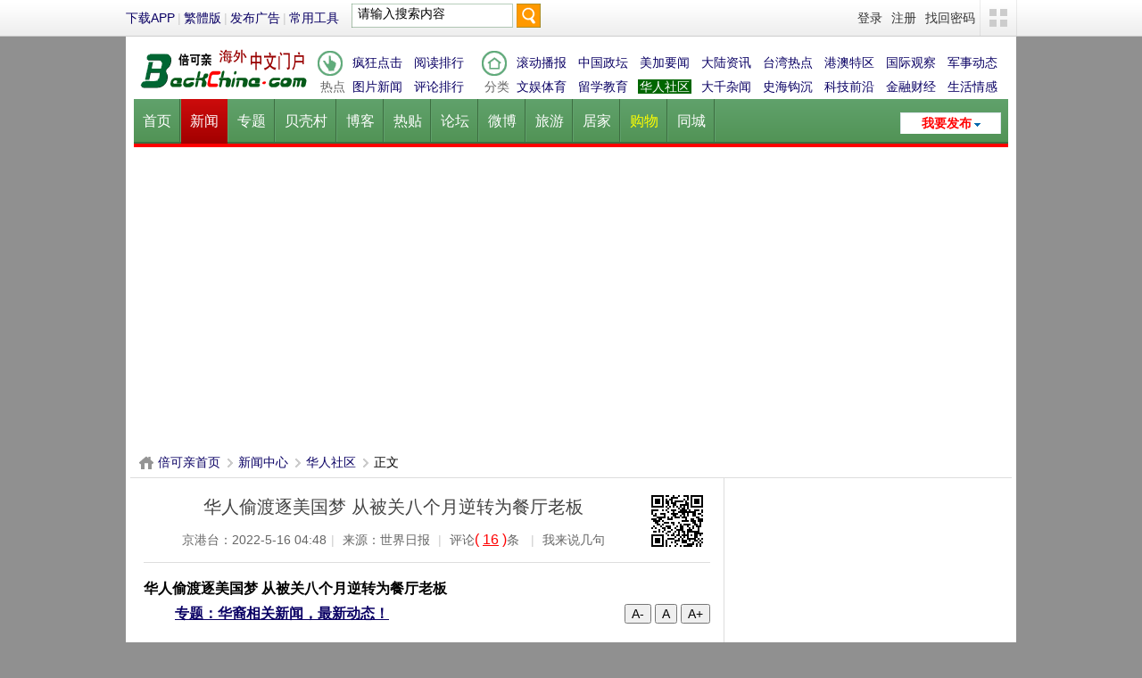

--- FILE ---
content_type: text/html; charset=utf-8
request_url: https://www.backchina.com/news/2022/05/16/800184.html
body_size: 17671
content:
<!DOCTYPE html PUBLIC "-//W3C//DTD XHTML 1.0 Transitional//EN" "http://www.w3.org/TR/xhtml1/DTD/xhtml1-transitional.dtd">
<html xmlns="http://www.w3.org/1999/xhtml">
<head>
<meta http-equiv="X-UA-Compatible" content="IE=8,IE=9">
<meta http-equiv="Content-Type" content="text/html; charset=utf-8" />
<link rel="shortcut icon" href="/favicon.ico" type="image/x-icon" />	
<title>华人偷渡逐美国梦 从被关八个月逆转为餐厅老板 - 华人社区 -  倍可亲</title>
<link rel="canonical" href="https://www.backchina.com/news/2022/05/16/800184.html" />
  	<base href="https://www.backchina.com/" />	
<meta name="keywords" content="华人社区,华人,偷渡,关八" />
<meta name="description" content="美国梦的追梦过程并不是康庄大道。（Unsplash截图 ） 洛杉矶 县居民林先生（化名）今年24岁，是合法在美国居住的新 移民 。但他在拿到身份前，曾因偷渡被抓进移民监狱长达八个月，从被释放时身无分文到现在拥有一家餐厅，背后经历过许多心酸。据世界日 " />
<meta name="MSSmartTagsPreventParsing" content="True" />
<meta http-equiv="MSThemeCompatible" content="Yes" />
<meta property="og:url"                content="https://www.backchina.com/news/2022/05/16/800184.html" />
<meta property="og:type"               content="article" />
<meta property="og:description"        content="美国梦的追梦过程并不是康庄大道。（Unsplash截图 ） 洛杉矶 县居民林先生（化名）今年24岁，是合法在美国居住的新 移民 。但他在拿到身份前，曾因偷渡被抓进移民监狱长达八个月，从被释放时身无分文到现在拥有一家餐厅，背后经历过许多心酸。据世界日 " />
<meta property="og:title"              content="华人偷渡逐美国梦 从被关八个月逆转为餐厅老板" />
<meta property="og:image"              content="https://pgw.worldjournal.com/gw/photo.php?u=https://uc.udn.com.tw/photo/wj/realtime/2022/05/16/17008103.jpg&amp;x=0&amp;y=0&amp;sw=0&amp;sh=0&amp;sl=W&amp;fw=800&amp;exp=3600&amp;q=75" />		
<link rel="stylesheet" type="text/css" href="/static/css_cache/style_7_common.css?pX5" /><link rel="stylesheet" type="text/css" href="/static/css_cache/style_7_portal_view.css?pX5" /><link rel="stylesheet" id="css_extstyle" type="text/css" href="./template/2013/style/t10/style.css" /><script type="text/javascript">var STYLEID = '7', STATICURL = 'static/', IMGDIR = 'static/image/common', VERHASH = 'pX5', charset = 'utf-8', discuz_uid = '0', cookiepre = 'jfXL_2132_', cookiedomain = '', cookiepath = '/', showusercard = '0', attackevasive = '0', disallowfloat = 'login|sendpm|newthread|viewvote|tradeorder|activity|debate|usergroups|task', creditnotice = '', defaultstyle = './template/2013/style/t10', REPORTURL = '', SITEURL = 'https://www.backchina.com/', JSPATH = 'static/js/', DYNAMICURL = '';</script>
<script src="static/js/common.js" type="text/javascript" async></script>
<!-- InMobi Choice. Consent Manager Tag v3.0 (for TCF 2.2) -->
<script type="text/javascript" async=true>
(function() {
  var host = 'backchina.com';
  var element = document.createElement('script');
  var firstScript = document.getElementsByTagName('script')[0];
  var url = 'https://cmp.inmobi.com'
    .concat('/choice/', 'MFfXMXXEv-1pe', '/', host, '/choice.js?tag_version=V3');
  var uspTries = 0;
  var uspTriesLimit = 3;
  element.async = true;
  element.type = 'text/javascript';
  element.src = url;

  firstScript.parentNode.insertBefore(element, firstScript);

  function makeStub() {
    var TCF_LOCATOR_NAME = '__tcfapiLocator';
    var queue = [];
    var win = window;
    var cmpFrame;

    function addFrame() {
      var doc = win.document;
      var otherCMP = !!(win.frames[TCF_LOCATOR_NAME]);

      if (!otherCMP) {
        if (doc.body) {
          var iframe = doc.createElement('iframe');

          iframe.style.cssText = 'display:none';
          iframe.name = TCF_LOCATOR_NAME;
          doc.body.appendChild(iframe);
        } else {
          setTimeout(addFrame, 5);
        }
      }
      return !otherCMP;
    }

    function tcfAPIHandler() {
      var gdprApplies;
      var args = arguments;

      if (!args.length) {
        return queue;
      } else if (args[0] === 'setGdprApplies') {
        if (
          args.length > 3 &&
          args[2] === 2 &&
          typeof args[3] === 'boolean'
        ) {
          gdprApplies = args[3];
          if (typeof args[2] === 'function') {
            args[2]('set', true);
          }
        }
      } else if (args[0] === 'ping') {
        var retr = {
          gdprApplies: gdprApplies,
          cmpLoaded: false,
          cmpStatus: 'stub'
        };

        if (typeof args[2] === 'function') {
          args[2](retr);
        }
      } else {
        if(args[0] === 'init' && typeof args[3] === 'object') {
          args[3] = Object.assign(args[3], { tag_version: 'V3' });
        }
        queue.push(args);
      }
    }

    function postMessageEventHandler(event) {
      var msgIsString = typeof event.data === 'string';
      var json = {};

      try {
        if (msgIsString) {
          json = JSON.parse(event.data);
        } else {
          json = event.data;
        }
      } catch (ignore) {}

      var payload = json.__tcfapiCall;

      if (payload) {
        window.__tcfapi(
          payload.command,
          payload.version,
          function(retValue, success) {
            var returnMsg = {
              __tcfapiReturn: {
                returnValue: retValue,
                success: success,
                callId: payload.callId
              }
            };
            if (msgIsString) {
              returnMsg = JSON.stringify(returnMsg);
            }
            if (event && event.source && event.source.postMessage) {
              event.source.postMessage(returnMsg, '*');
            }
          },
          payload.parameter
        );
      }
    }

    while (win) {
      try {
        if (win.frames[TCF_LOCATOR_NAME]) {
          cmpFrame = win;
          break;
        }
      } catch (ignore) {}

      if (win === window.top) {
        break;
      }
      win = win.parent;
    }
    if (!cmpFrame) {
      addFrame();
      win.__tcfapi = tcfAPIHandler;
      win.addEventListener('message', postMessageEventHandler, false);
    }
  };

  makeStub();

  var uspStubFunction = function() {
    var arg = arguments;
    if (typeof window.__uspapi !== uspStubFunction) {
      setTimeout(function() {
        if (typeof window.__uspapi !== 'undefined') {
          window.__uspapi.apply(window.__uspapi, arg);
        }
      }, 500);
    }
  };

  var checkIfUspIsReady = function() {
    uspTries++;
    if (window.__uspapi === uspStubFunction && uspTries < uspTriesLimit) {
      console.warn('USP is not accessible');
    } else {
      clearInterval(uspInterval);
    }
  };

  if (typeof window.__uspapi === 'undefined') {
    window.__uspapi = uspStubFunction;
    var uspInterval = setInterval(checkIfUspIsReady, 6000);
  }
})();
</script>
<!-- End InMobi Choice. Consent Manager Tag v3.0 (for TCF 2.2) -->

<!-- Global site tag (gtag.js) - Google Analytics -->
<script src="https://www.googletagmanager.com/gtag/js?id=G-PSQ60VQ0SN" type="text/javascript"></script>
<script>
  window.dataLayer = window.dataLayer || [];
  function gtag(){dataLayer.push(arguments);}
  gtag('js', new Date());
  gtag('config', 'G-PSQ60VQ0SN');
</script>
             
<link rel="stylesheet" type="text/css" href="./static/css/news2017_2.css">
<link rel="shortcut icon" href="https://www.backchina.com/favicon.ico" />
<link rel="stylesheet" href="https://a.pub.network/backchina-com/cls.css">
<script src="static/js/portal.js" type="text/javascript"></script>
<!-- /News_Head_Code --><div><script data-cfasync="false" type="text/javascript">
  var freestar = freestar || {};
  freestar.hitTime = Date.now();
  freestar.queue = freestar.queue || [];
  freestar.config = freestar.config || {};
  freestar.debug = window.location.search.indexOf('fsdebug') === -1 ? false : true;
  freestar.config.enabled_slots = [];
  !function(a,b){var c=b.getElementsByTagName("script")[0],d=b.createElement("script"),e="https://a.pub.network/backchina-com";e+=freestar.debug?"/qa/pubfig.min.js":"/pubfig.min.js",d.async=!0,d.src=e,c.parentNode.insertBefore(d,c)}(window,document);
  freestar.initCallback = function () { (freestar.config.enabled_slots.length === 0) ? freestar.initCallbackCalled = false : freestar.newAdSlots(freestar.config.enabled_slots) }
</script></div><!-- /News_Head_slideview --><!-- /News_Head_outstream --><!-- /News_Head_Code_taboola --><!-- /UAM -->
<script>!function(n){if(!window.cnx){window.cnx={},window.cnx.cmd=[];var t=n.createElement('iframe');t.src='javascript:false'; t.display='none',t.onload=function(){var n=t.contentWindow.document,c=n.createElement('script');c.src='//cd.connatix.com/connatix.player.js?cid=f9509d53-804e-427d-a0bc-1204c0a3bcb1',c.setAttribute('async','1'),c.setAttribute('type','text/javascript'),n.body.appendChild(c)},n.head.appendChild(t)}}(document);</script>

</head>
<body id="nv_portal" class="pg_view eis_bf15ae5f eis_bf15ae5f_portal_view" onkeydown="if(event.keyCode==27) return false;">
<div id="append_parent"></div><div id="ajaxwaitid"></div>
    <div class="eis_body1"><div class="eis_body2"><div class="eis_body3">
		
    <div id="eis_toptb" class="cl">
  
  <div class="eis_wp cl">
  	
  	     	 
    <div class="z">

    	<a href="https://www.backchina.com/special/app/">下载APP</a>	
    	<span class="pipe">|</span>
    	 <a href="http://big5.backchina.com/news/2022/05/16/800184.html" target="_top">繁體版</a>
    	 <span class="pipe">|</span>	 
                        <a href="/special/placead/" >发布广告</a>               
                  <span class="pipe">|</span><a href="/tools/" >常用工具</a>               
                                 
                                 
                                 
                                 
                                 
              
                        
              
      
        	 
    
<div id="topsearch" class="cl">
<form method="get" autocomplete="off" onsubmit="searchFocus($('scbar_txt'))" action="/search/" target="_blank">
<table cellspacing="0" cellpadding="0">
<tbody><tr>
<td class="scbar_txt_td"><input type="hidden" name="search_type" value="mn_P1"><input type="text" name="q" id="scbar_txt" value="请输入搜索内容" onclick="SelText(this);" autocomplete="off" x-webkit-speech="" speech=""></td>
<td class="scbar_btn_td"><button type="submit" name="searchsubmit" id="scbar_btn" sc="1" class="pn pnc" value="true"><strong class="xi2">搜索</strong></button></td>
</tr>
</tbody></table>
</form>
<script language="JavaScript"> 
<!--//
function SelText(obj)
{
if (obj.value == "请输入搜索内容")
{
obj.value = "";
}
}
//-->
</script>
</div> 


    </div>
 

    	<div class="y">
             <div id="lsform">
      <a href="member.php?mod=logging&amp;action=login&amp;referer=" onClick="showWindow('login', this.href);return false;" title="登录">登录</a>
      <a href="member.php?mod=register" title="注册">注册</a>
      <a href="member.php?mod=logging&amp;action=login&amp;viewlostpw=1" title="找回密码">找回密码</a>
      <span class="eis_tpipe"></span>
            <a id="eis" href="javascript:;" onMouseOver="showMenu({'ctrlid':'eis','pos':'34!','ctrlclass':'a','duration':2});" title="切换风格">切换风格</a>
      <span class="eis_tpipe"></span>
      </div>
            
      
      
      
    </div>
  </div>
</div>
<div id="eis_menu" style="display: none;">
  <ul class="eis_type cl">

  </ul>
  <ul class="eis_skin cl">
    <li onClick="extstyle('')" title="默认"><i></i></li>
            <li  onClick="extstyle('./template/2013/style/t8')" title="黑"><i style='background:#333'></i></li>
            <li  onClick="extstyle('./template/2013/style/t2')" title="橙"><i style='background:#f90'></i></li>
            <li  onClick="extstyle('./template/2013/style/t3')" title="红"><i style='background:#c10'></i></li>
            <li class="end" onClick="extstyle('./template/2013/style/t4')" title="紫"><i style='background:#681bb7'></i></li>
            <li  onClick="extstyle('./template/2013/style/t5')" title="玫红"><i style='background:#ff1d77'></i></li>
            <li  onClick="extstyle('./template/2013/style/t7')" title="棕"><i style='background:#632f00'></i></li>
            <li  onClick="extstyle('./template/2013/style/t6')" title="深蓝"><i style='background:#006ac0'></i></li>
            <li  onClick="extstyle('./template/2013/style/t10')" title="翠绿"><i style='background:#60A16B'></i></li>
            <li class="end" onClick="extstyle('./template/2013/style/t9')" title="灰"><i style='background:#EDEAE0'></i></li>
                  
  </ul>      
</div>

<div id="hd">
<div class="eis_wp988"><div class="hdc cl"><style type="text/css">

.hdc {
min-height: 60px;
background: #FFF;
margin: 0 4px;
}
.logo {
float:left;
padding-top:10px;
width:200px;
}

.eis_topitems {
float:right;
padding-top:10px;
width: 780px;
}

.eis_si2_left {
float:left;
width: 184px;
}	
.eis_si_right {
float:right;
width: 596px;
}
.eis_topitems ul li a { width: 60px; padding: 0 2px;}
.eis_topitems ul li {float:left;width: 69px;}
.eis_topitems ul li a{height: 27px;line-height: 27px;}
.eis_topitems .icon {width:43px;}
.eis_topitems ul li.a a{color:#fff; background: #006600;}

.eis_si2_left .icon {
color: #666;
float: left;
height: 50px;
line-height: 80px;
overflow: hidden;
text-indent: 9px;
width: 43px;
}
.eis_si2_left .icon {
background: url(/template/2013/style/t10/nv/eis_si2_icon.gif) no-repeat 6px 0!important;
}

.eis_si_right .icon {
color: #666;
float: left;
height: 50px;
line-height: 80px;
overflow: hidden;
text-indent: 9px;
width: 43px;
}

.eis_si_right .icon {
background: url(/template/2013/style/t10/nv/eis_si3_icon.gif) no-repeat 6px 0!important;
}
</style>

<div class="logo"><a href="https://www.backchina.com/" title="倍可亲" target="_top"><img src="/images/logos/logo.png" alt="倍可亲" border="0"></a></div>

<div class="eis_topitems mtn cl">


<div class="eis_si2_left">
<div class="icon">热点</div>
<ul class="cl">
<li><a href="/news/hot/">疯狂点击</a></li>	
<li class="end"><a href="/news/rank/">阅读排行</a></li>
<li><a href="/news/picture/">图片新闻</a></li>
<li class="end"><a href="/news/top/">评论排行</a></li>


</ul>
</div>

<div class="eis_si_right">
<div class="icon">分类</div>
<ul class="cl">
<li><a href="/news/">滚动播报</a></li>
<li><a href="/news/politics/">中国政坛</a></li>
<li><a href="/news/northamerica/">美加要闻</a></li>
<li><a href="/news/mainland/">大陆资讯</a></li>
<li><a href="/news/taiwan/">台湾热点</a></li>
<li><a href="/news/hongkongmacao/">港澳特区</a></li>
<li><a href="/news/international/">国际观察</a></li>
<li  class="end"><a href="/news/military/">军事动态</a></li>
<li><a href="/news/entertainments/">文娱体育</a></li>
<li><a href="/news/education/">留学教育</a></li>
<li class="a"><a href="/news/chinese/">华人社区</a></li>
<li><a href="/news/digest/">大千杂闻</a></li>
<li><a href="/news/history/">史海钩沉</a></li>
<li><a href="/news/science/">科技前沿</a></li>
<li><a href="/news/financial/">金融财经</a></li>
<li  class="end"><a href="/news/life/">生活情感</a></li>
</ul>
</div>

</div></div>

<div id="eis_nv">
          <div class="eis_nv">
            <div class="eis_nv_area">
            		<a href="javascript:;" id="qmenu" onmouseover="showMenu({'ctrlid':'qmenu','pos':'34!','ctrlclass':'a','duration':2});">我要发布</a>
              <ul>              	
                                                            <li class="first" id="mn_portal" ><a href="https://www.backchina.com/portal.php" hidefocus="true" title="Portal"  >首页<span>Portal</span></a></li>
                                                                            <li class="a" id="mn_P1" ><a href="https://www.backchina.com/news/" hidefocus="true"  >新闻</a></li>
                                                                            <li id="mn_N8f7f" ><a href="https://www.backchina.com/infolist.php" hidefocus="true"  >专题</a></li>
                                                                            <li id="mn_N3851" ><a href="/special/blog/" hidefocus="true"  >贝壳村</a></li>
                                                                            <li id="mn_home" ><a href="https://www.backchina.com/home.php?mod=space&do=blog" hidefocus="true" title="Blog"  >博客<span>Blog</span></a></li>
                                                                            <li id="mn_N9406" ><a href="/special/todayhot/" hidefocus="true"  >热贴</a></li>
                                                                            <li id="mn_N56bd" ><a href="/special/bbs/" hidefocus="true" title="Forums"  >论坛<span>Forums</span></a></li>
                                                                            <li id="mn_home_15" ><a href="https://www.backchina.com/home.php?mod=space&do=doing" hidefocus="true" title="Doing"  >微博<span>Doing</span></a></li>
                                                                                                                                                                                                                <li id="mn_Ncdfe" ><a href="/special/sports/" hidefocus="true"  >旅游</a></li>
                                                                                                                        <li id="mn_N1246" ><a href="/special/house/" hidefocus="true"  >居家</a></li>
                                                                                                                                                                    <li id="mn_Nfd25" ><a href="/special/deal/" hidefocus="true" title="美国打折网"   style="color: yellow">购物<span>美国打折网</span></a></li>
                                                                            <li id="mn_Nebac" ><a href="https://www.kuai.media/local/" hidefocus="true" title="美国同城网" target="_blank"  >同城<span>美国同城网</span></a></li>
                                                                                                                                                                                              
              </ul>               
                          
            </div>
           
          </div>

</div><ul id="qmenu_menu" class="eis_pop" style="display: none;">
<li><a href="/home.php?mod=spacecp&amp;ac=blog" class="eis_addnew">发布日志</a></li>
<li><a href="/home.php?mod=space&amp;do=doing" class="eis_addnew">发布微博</a></li>
<li><a onclick="showWindow('nav', this.href, 'get', 0)" href="/forum.php?mod=misc&amp;action=nav" class="eis_addnew">论坛发贴</a></li>
<li><a href="/forum.php?mod=post&amp;action=newthread&amp;fid=1257&amp;special=1" class="eis_addnew">发起投票</a></li>
<li><a href="/home.php?mod=space&amp;do=share" class="eis_addnew">发布分享</a></li>
<li><a href="/home.php?mod=spacecp&amp;ac=upload" class="eis_addnew">上传图片</a></li>
</ul>


<div class="p_pop h_pop" id="mn_userapp_menu" style="display: none"></div>                                
<div class="eis_subnav cl">
<div class="eis_subnav_area cl">
<div class="eis_subnav_area_content">
<div id="mu" class="cl">												
<ul class="cl " id="snav_mn_userapp" style="display:none">
</ul>
</div>

				
<div style="min-width:728px;min-height:90px; text-align: center; margin:30px auto 25px;">
<!-- /News_AF_728x90 --><div><!-- Tag ID: backchina_leaderboard -->
<div align="center" id="backchina_leaderboard">
<script data-cfasync="false" type="text/javascript">
    freestar.config.enabled_slots.push({ placementName: "backchina_leaderboard", slotId: "backchina_leaderboard" });
</script>
</div></div></div>
    

</div>
</div>
</div>
       
</div>
</div>
     <div id="wp" class="eis_wp988 cl">
 <!-- /News_Head_Banner -->
     
 <script src="static/js/forum_viewthread.js?pX5" type="text/javascript"></script>
<script type="text/javascript">zoomstatus = parseInt(1), imagemaxwidth = '780', aimgcount = new Array();</script>
<style type="text/css">
.replies { color: red;font-size: 16px; }
twitter-widget#twitter-widget-0 { margin: 0px auto;}

#article_content .main_content div.viewthumb {
    width: 300px;
    text-align: center;
    margin: 5px auto;
    background-color: gray;
    clear: both;
    padding: 5px;    
}
#article_content .main_content div.viewthumb img {
max-width: 300px;
}
#article_content .main_content div.viewthumb span {
line-height: 22px;
}
</style>
<div id="pt" class="bm eis_wplr cl">
<div class="z">
<a href="./" class="nvhm" title="首页">倍可亲</a><a href="/">倍可亲首页</a> <em>&rsaquo;</em>
<a href="/news/">新闻中心</a><em>&rsaquo;</em>
<a href="https://www.backchina.com/news/chinese/">华人社区</a> <em>&rsaquo;</em>
正文
</div>
</div>

<style id="diy_style" type="text/css">#framePa4WPH {  border-bottom-width:1px !important;border-bottom-style:solid !important;border-bottom-color:#ccc !important;}#tabvQBJMu {  margin-bottom:4px !important;}#framelrQAK2 {  background-color:#FFFFFF !important;background-image:none !important;border:#CCCCCC 1px solid !important;}</style>
<div class="wp">
<!--[diy=diy1]--><div id="diy1" class="area"></div><!--[/diy]-->
</div><div id="ct" class="eis_ct2">
<div class="eis_ct2_t">
<div class="eis_ct2_b">
<div class="mn">  
<div class="vw">     
      <div class="cl">						
<div class="h hm">
<p class="qrcode y"><img border="0" src="https://quickchart.io/chart?cht=qr&amp;chs=75x75&amp;chl=https://www.backchina.com/news/2022/05/16/800184.html"></p>
<h1 class="ph">华人偷渡逐美国梦 从被关八个月逆转为餐厅老板 </h1>
<p class="xg1">
京港台：2022-5-16 04:48<span class="pipe">|</span>
来源：世界日报 <span class="pipe">|</span>
<a href="/comments/20220516/news-800184-1.html" title="查看全部评论">评论<span class="replies">( <u>16</u> )</span>条</a>&nbsp;&nbsp;<span class="pipe">|</span> <a href="/portal.php?mod=portalcp&amp;ac=comment&amp;op=reply&amp;aid=800184"  id="c_800184_reply" onclick="showWindow(this.id, this.href, 'get', 0);">我来说几句</a>					
</p>
</div>

<!--[diy=diysummarytop]--><div id="diysummarytop" class="area"></div><!--[/diy]-->


<!--[diy=diysummarybottom]--><div id="diysummarybottom" class="area"></div><!--[/diy]-->

<div class="d">

<!--[diy=diycontenttop]--><div id="diycontenttop" class="area"></div><!--[/diy]-->

<table cellpadding="0" cellspacing="0" class="vwtb"><tr><td id="article_content">				
  								
<div class="main_content">		
<span style="float:right;text-align: center;"> <!-- <a onclick="showWindow('nav', this.href, 'get', 0)" href="/forum.php?mod=misc&amp;action=qrcode&amp;canonical=https://www.backchina.com/news/2022/05/16/800184.html"><img src="/css/btn_sharewechat.gif" style="width:auto;height:auto"></a> --> <br> <button id="btn-decrease">A-</button>
<button id="btn-orig">A</button>
<button id="btn-increase">A+</button>  </span>
<h3>华人偷渡逐美国梦 从被关八个月逆转为餐厅老板</h3> <span class="frombkc">来源：倍可亲(backchina.com)</span>	
<span class="special"> <a href="/infolist/news-410/">专题：华裔相关新闻，最新动态！</a> </span>			
<div class="blank3"></div>			

<p>　　</p><p>　　美国梦的追梦过程并不是康庄大道。（Unsplash截图 ）</p><p>　　<strong>洛杉矶(<a href="https://www.backchina.com/infolist/news-361/" title="洛杉矶&#x76F8;&#x5173;&#x65B0;&#x95FB;&#x4E13;&#x9898;" target="_blank">&#x4E13;&#x9898;</a>)</strong>县居民林先生（化名）今年24岁，是合法在美国居住的新<strong>移民(<a href="https://www.backchina.com/infolist/news-353/" title="移民&#x76F8;&#x5173;&#x65B0;&#x95FB;&#x4E13;&#x9898;" target="_blank">&#x4E13;&#x9898;</a>)</strong>。但他在拿到身份前，曾因<a href="https://www.backchina.com/infolist/news-749/" title="偷渡&#x76F8;&#x5173;&#x65B0;&#x95FB;&#x4E13;&#x9898;" target="_blank"><u>偷渡</u></a>被抓进移民监狱长达八个月，从被释放时身无分文到现在拥有一家餐厅，背后经历过许多心酸。</p><p>　　据世界日报报道，林先生偷渡来美时年仅20岁，在当时女友的劝说下陪同她一同来美国。当时他觉得来美国可能会有更好的发展，毅然答应便和女友出发前往美国，两人首先飞到墨西哥。试图从美墨边境偷渡进美。然而女友成功了，林先生却被抓进移民监狱。</p><p>　　在移民监狱坐牢的八个月时间裡，林先生起先还跟女友保持联繫。但随着时间推移，那位女友与他的联繫也越来越少，在他坐牢的第六个月，与女友彻底失联。当时他除了绝望和懊悔之馀，更失去来美最初的意义。</p><p>　　当时林先生看着身边的狱友一个个被遣返或保释成功，内心十分煎熬，不知道等待自己的未来会是如何。所幸在国内家人的帮助下，他保释成功便在洛杉矶落脚找工作。</p><p>　　林先生回忆，刚出狱时身无分文，只有全身上下的一套衣服，连手机也没有。因女友也彻底失联，只有自立自强，开始在洛杉矶的中餐馆挨家挨户的询问，找寻有食宿的工作，之后便在一家中餐厅开始了他的餐饮业人生。</p><p>　　一开始因为他是连厨房都没进过的菜鸟，只能从最基本的打杂做起，并帮忙切菜。他说，好几次不心心将自己的手指误切到，只有戴起手套继续切菜，以及帮忙洗碗。刚开始工作时，有时下班后脱掉手套，发现手套裡都是鲜血淋漓，且伤口也不容易癒合。慢慢的也就习惯了，熟练之后切到手的次数就很少了。</p><p>　　由于不甘心只待在基层，以致每天只要有时间，他便在炒菜师父身边跟前跟后学习料理技巧。但真正让他有机会攀升的契机，却源于跟师父的争执。有次他与厨房的师父起了争执，师父愤怒的表示，让外行的他不要干涉过多料理的烹调方式。不甘示弱的他，便立即炒了盘菜给师父证明他的能力。也正是这盘菜，让师父开始对他刮目相看；很快的，他便由打杂一路攀升到厨房的二厨，月薪也从刚开始的两千元慢慢涨到三千多元，而他在美国的第二年，也申请到了<a href="https://www.backchina.com/infolist/news-494/" title="绿卡&#x76F8;&#x5173;&#x65B0;&#x95FB;&#x4E13;&#x9898;" target="_blank"><u>绿卡</u></a>。</p><p>　　从移民监获释到工作的期间，林先生曾出庭几次移民法院。在律师提供的供词下，移民法院没有过多刁难，给予了他暂时的工卡，之后第二年他便成功申请到绿卡。</p><p>　　在餐饮业打滚了几年后，<strong>疫情</strong>开始了，当时疫情在洛杉矶蔓延的十分严重，许多餐厅都在经济压力及疫情冲击下关门，包括他服务的那家店。失业在家的他，便萌生了开店想法，在与几位朋友商量及选址后，他与另外一位朋友，在洛县联手开了一家中式快餐店。</p><p>　　林先生说，他在美国从零到现在拥有自己的一家店，除了靠着意志力一步一步走到现在，更多的也是幸运。他很感激身边的人的帮助及提携，才能让他在美国有一席之地。</p>			
					
	

</div>
		
 		
<script src="https://ajax.googleapis.com/ajax/libs/jquery/2.1.1/jquery.min.js" type="text/javascript" type="text/javascript" type="text/javascript"></script>				
<script src="static/js/updatefontsize.js" type="text/javascript"></script>

<div class="specialnews">
						
相关专题：<a href="/infolist/news-352/">华人</a>,<a href="/infolist/news-410/">华裔</a>,<a href="/infolist/news-482/">美国</a>,<a href="/infolist/news-749/">偷渡</a>					
</div>				
<div align="left" style="padding-right:10px">								

<div style="float:right; margin:0px;">
<span class="replybtn">
<a href="/portal.php?mod=portalcp&amp;ac=comment&amp;op=reply&amp;aid=800184"  id="c_800184_reply_btn" onclick="showWindow(this.id, this.href, 'get', 0);">我也说几句</a></span>  	
 &nbsp;&nbsp; <a href="/comments/20220516/news-800184-1.html" title="查看全部评论"><span style="font-size: 18px;font-weight: 700;line-height: 28px; padding: 10px 5px;">已有<span class="replies">(16)</span>条评论</span></a></div>				
<div style="float:left;clear:both;width:85%;margin-top:10px">
<div class="addthis_toolbox addthis_32x32_style addthis_default_style">
<a class="addthis_button_facebook_share" href="/forum.php?mod=misc&amp;action=facebook&amp;canonical=https://www.backchina.com/news/2022/05/16/800184.html"><img src="/static/image/bkc/facebook-share.png" border="0"></a>

<a class="addthis_button_tweet" href="/forum.php?mod=misc&amp;action=tweet&amp;canonical=https://www.backchina.com/news/2022/05/16/800184.html"><img src="/static/image/bkc/tweet_button.gif" border="0"></a>

<a class="addthis_button_wechat" onclick="showWindow('nav', this.href, 'get', 0)" href="/forum.php?mod=misc&amp;action=qrcode&amp;canonical=https://www.backchina.com/news/2022/05/16/800184.html"><img src="/static/image/bkc/wechat.png" border="0"></a>
</div>
</div>


</div>	
</td></tr></table>




<!--[diy=diycontentbottom]--><div id="diycontentbottom" class="area"></div><!--[/diy]-->

<script src="static/js/home.js?pX5" type="text/javascript"></script>
<div id="click_div"><table cellpadding="0" cellspacing="0" class="atd">
<tr></tr>
</table>
<script type="text/javascript">
function errorhandle_clickhandle(message, values) {
if(values['id']) {
showCreditPrompt();
show_click(values['idtype'], values['id'], values['clickid']);
}
}
</script>

</div>



<!--[diy=diycontentclickbottom]--><div id="diycontentclickbottom" class="area"></div><!--[/diy]-->

</div>




      </div>
      
</div>
  
    
    

<!--[diy=diycontentrelatetop]--><div id="diycontentrelatetop" class="area"></div><!--[/diy]--> 	 
<!-- /News_SF_taboola -->	 
	 

<div id="related_article" class="vw">
<div class="bm_h cl">
<h3 style="float:right;padding-right:20px;">推荐：美国打折网(21usDeal.com) &nbsp;&nbsp;<a href="https://www.21usdeal.com/zh/hottest-deals/"> >></a></h3><h3>&nbsp;&nbsp;&nbsp;&nbsp;&nbsp;&nbsp;&nbsp;&nbsp;更多华人社区 文章&nbsp;&nbsp;&nbsp;<a href="https://www.backchina.com/news/chinese/"> >></a></h3>
</div>
<div class="bm_c">

<ul class="eis_sub cl" style="float:right;width:45%"><li><a class="newsad" href="https://www.21usdeal.com/zh/category/digital/cell-phones-accessories/cell-phones/" target="_blank">跟新的差不多！解锁iPhone 15 Pro Max 512GB仅售$689</a></li>
<li><a class="newsad" href="https://www.21usdeal.com/zh/category/digital/headphones/" target="_blank">历史新低价！Apple苹果AirPods 4 无线耳机仅售$84</a></li>
<li><a class="newsad" href="https://www.interactivebrokers.com/mkt/?src=bkq4&url=%2Fcn%2Fwhyib%2Foverview.php" target="_blank">分批买入股指基金最稳妥，为什么选这家券商?</a></li>
<li><a class="newsad" href="https://www.21usdeal.com/zh/category/others/gift-cards/" target="_blank">各种贺礼一秒搞定 Amazon购物卡简单粗暴实惠</a></li>
<li><a class="newsad" href="https://www.21usdeal.com/zh/category/electronics-computers/epersonal-care/e-shaver/" target="_blank">剃须如此顺滑 飞利浦Norelco 7200干湿两用剃须刀$79</a></li>
<li><a class="newsad" href="https://www.21usdeal.com/zh/category/bag-watch-jewellery/luggage/" target="_blank">走出机场倍感帅气 新秀丽28吋硬壳托运行李箱仅$117</a></li>
<li><a class="newsad" href="https://www.21usdeal.com/zh/category/health-and-food/wine-drink/" target="_blank">风味独特回味无穷 Peet's法式深度烘焙咖啡豆18oz仅$11</a></li>
<li><a class="newsad" href="https://www.21usdeal.com/zh/category/living/bedding-bath/" target="_blank">一大桶够用好久！Tide洗衣液除顽渍自然淡香折上折</a></li>
<li><a class="newsad" href="https://www.21usdeal.com/zh/category/clothing-shoes/men-clothing/" target="_blank">支撑性好不显松垮 Nautica男士棉质经典三角裤 6件仅售$26</a></li>
<li><a class="newsad" href="https://www.21usdeal.com/zh/category/others/books-magazines/books-journals/" target="_blank">培养领导能力！《杰出青少年的七个习惯》乃必备读物</a></li>
<li><a class="newsad" href="https://www.21usdeal.com/zh/category/apparel/perfume/" target="_blank">清新淡雅春意十足 爱马仕尼罗河花园女士香水仅售$78</a></li>
<li><a class="newsad" href="https://www.21usdeal.com/zh/category/electronics-computers/ekitchen/" target="_blank">美味星级咖啡一键就好 大牌胶囊咖啡机奶泡机套装史低</a></li>
<li><a class="newsad" href="https://www.21usdeal.com/zh/category/digital/camera-photo-video/camera-access/" target="_blank">最新款史低价！DJI大疆Osmo Mobile 7 手机云台$75</a></li>
<li><a class="newsad" href="https://www.21usdeal.com/zh/category/electronics-computers/appliances/" target="_blank">吸尘器中的战斗机 戴森V9 Motorbar无绳吸尘器仅售$269</a></li>

</ul>


<ul class="eis_sub cl"><li>&bull; <a href="/news/2025/11/15/1001172.html" target="_blank">华人在移民监狱自杀，哥哥起诉ICE和国土安全部</a></li>
<li>&bull; <a href="/news/2025/11/14/1001118.html" target="_blank">打死华人夫妇 凶嫌被警方开枪击中</a></li>
<li>&bull; <a href="/news/2025/11/14/1001018.html" target="_blank">芝加哥多名华人被ICE带走，全是因为这个原因</a></li>
<li>&bull; <a href="/news/2025/11/14/1001015.html" target="_blank">华人二代角逐加州副州长 有望搅动美国政坛的黑马</a></li>
<li>&bull; <a href="/news/2025/11/14/1001011.html" target="_blank">不是懒，而是太贵：美国华人贫困线下的真实生活</a></li>
<li>&bull; <a href="/news/2025/11/14/1000988.html" target="_blank">在美国也躲不过中国控制?华人海外独立影展遭打压</a></li>
<li>&bull; <a href="/news/2025/11/12/1000822.html" target="_blank">英籍华裔牧师推动表彰一战时期的中国劳工</a></li>
<li>&bull; <a href="/news/2025/11/12/1000787.html" target="_blank">健保月费从1元涨到1000元 华人新移民退保</a></li>
<li>&bull; <a href="/news/2025/11/12/1000735.html" target="_blank">华裔中医师惨遭灭门案终于完结 凶手只是终身监禁</a></li>
<li>&bull; <a href="/news/2025/11/12/1000719.html" target="_blank">硅谷：印度高管黄金时代逝去，华裔实干家崛起</a></li>
<li>&bull; <a href="/news/2025/11/11/1000579.html" target="_blank">53岁华裔 执掌4000亿VC 硅谷投资圈的华人们</a></li>
<li>&bull; <a href="/news/2025/11/10/1000531.html" target="_blank">美国红杉资本“掌门人”突遭罢免！华裔大佬上位</a></li>
<li>&bull; <a href="/news/2025/11/10/1000482.html" target="_blank">华人男女“远程诈骗”玩脱了 被ICE当场带走</a></li>
<li>&bull; <a href="/news/2025/11/10/1000420.html" target="_blank">佩洛西退休引爆卡位战 华裔女议员可望参与角逐</a></li>
<li>&bull; <a href="/news/2025/11/10/1000416.html" target="_blank">英特尔华人工程师被裁前盗上万机密文件 公司索赔</a></li>
				
<li><a href="https://www.backchina.com/news/chinese/" target="_top"><span style="float:right; padding-right:85px; color: #FF0000 !important;"><strong> &gt;&gt; 更多 华人社区 文章</strong></span></a></li>
</ul>


</div>
</div>
<style type="text/css">
#diycontentrelatebot {padding:0 10px;}
</style>
<!--[diy=diycontentrelatebot]--><div id="diycontentrelatebot" class="area"><div id="framelrQAK2" class="eis_f2 frame move-span cl frame-1"><div class="frame-title title"><span class="titletext">华人社区-热门图片</span><span class="subtitle" style="float:right;margin-right:10px;"><a href="http://www.backchina.com/news/chinese/?piclist=1" target="_blank" style="color:rgb(255, 255, 255) !important;">&gt;&gt; 更多</a></span></div><div id="framelrQAK2_left" class="column frame-1-c"><div id="framelrQAK2_left_temp" class="move-span temp"></div><div id="portal_block_3291" class="block move-span"><div id="portal_block_3291_content" class="dxb_bc"><ul class="eis_newspiclist cl"><li>
	<a href="news/2025/10/31/998934.html"><img src="https://pic.bkcimg.com/uploads/image/202510/31/1761856453693066.jpg" /></a>
	<p><a href="news/2025/10/31/998934.html"  target="_blank">全网震惊：被美国抓到的毒王，竟是北大高材</a></p>
</li><li>
	<a href="news/2025/10/30/998800.html"><img src="https://pic.bkcimg.com/uploads/image/202510/30/1761774842376949.webp" /></a>
	<p><a href="news/2025/10/30/998800.html"  target="_blank">美悬赏3亿美元抓个中国人，本拉登才5000万</a></p>
</li><li>
	<a href="news/2025/10/29/998685.html"><img src="https://pic.bkcimg.com/uploads/image/202510/29/1761707178901631.png" /></a>
	<p><a href="news/2025/10/29/998685.html"  target="_blank">华男博士迷奸案可怕细节曝光</a></p>
</li><li>
	<a href="news/2025/10/28/998479.html"><img src="https://pic.bkcimg.com/uploads/image/202510/28/1761597455362857.jpg" /></a>
	<p><a href="news/2025/10/28/998479.html"  target="_blank">炸锅！中国大妈意大利怒吼大卫雕像：耍流氓</a></p>
</li><li>
	<a href="news/2025/10/27/998423.html"><img src="https://pic.bkcimg.com/uploads/image/202510/27/1761573806699729.png" /></a>
	<p><a href="news/2025/10/27/998423.html"  target="_blank">中国留学生晒十亿家产 亲爸外交护照…网炸</a></p>
</li><li>
	<a href="news/2025/10/25/998016.html"><img src="https://img-s.msn.cn/tenant/amp/entityid/AA1P23LD.img?w=534&amp;h=347&amp;m=6&amp;x=338&amp;y=130&amp;s=207&amp;d=207" /></a>
	<p><a href="news/2025/10/25/998016.html"  target="_blank">清华才女不听劝远嫁非洲 27年后现状曝光</a></p>
</li><li>
	<a href="news/2025/10/24/997900.html"><img src="https://pic.bkcimg.com/uploads/image/202510/24/1761249393904620.jpg" /></a>
	<p><a href="news/2025/10/24/997900.html"  target="_blank">家产10亿，老爸副厅...中国女留学生疯狂炫</a></p>
</li><li>
	<a href="news/2025/10/22/997594.html"><img src="https://pic.bkcimg.com/uploads/image/202510/22/1761080753596309.png" /></a>
	<p><a href="news/2025/10/22/997594.html"  target="_blank">中国神秘女继承人杨兰兰疑潜逃! 下落成谜</a></p>
</li></ul></div></div></div></div></div><!--[/diy]-->

<div class="o cl">			

<div style="float: left; text-align: left; PADDING: 10px; margin:10px; border:1px solid #eee; font-size:12px;">
【郑重声明】倍可亲刊载此文不代表同意其说法或描述，仅为提供更多信息，也不构成任何投资或其他建议。转载需经倍可亲同意并注明出处。本网站有部分文章是由网友自由上传，对于此类文章本站仅提供交流平台，不为其版权负责；部分内容经社区和论坛转载，原作者未知，如果您发现本网站上有侵犯您的知识产权的文章，请及时与我们联络，我们会及时删除或更新作者。
</div>

<div style="clear:both;"></div>				

</div>

<!--[diy=diycontentrelate]--><div id="diycontentrelate" class="area"></div><!--[/diy]-->

</div>





<div class="sd">
<div style="width:300px; min-height: 250px;">
<!-- /News_AF_R_300x250 --><div><!-- Tag ID: backchina_300x250_ATF -->
<div align="center" id="backchina_300x250_ATF">
<script data-cfasync="false" type="text/javascript">
    freestar.config.enabled_slots.push({ placementName: "backchina_300x250_ATF", slotId: "backchina_300x250_ATF" });
</script>
</div>  </div></div>



<div class="blank15"></div>

<div id="framehij505" class="eis_fbox_300 eis_fbox_300_w frame move-span cl frame-1"><div class="title frame-title"><span class="titletext">疯狂点击</span><span class="subtitle" style="float:right;margin-right:5px;"><a href="/news/rank/" style="color:rgb(255, 255, 0) !important;">点击榜</a> <a href="/news/top/" style="color:rgb(255, 255, 0) !important;">评论榜</a></span></div><div id="framehij505_left" class="column frame-1-c"><div id="framehij505_left_temp" class="move-span temp"></div><div id="portal_block_1282" class="block move-span"><div id="portal_block_1282_content" class="dxb_bc"><ul class="eis_sub hotli"><li><a href="news/2025/11/15/1001229.html"  target="_blank">马特盖茨性侵丑闻：少女被曝为买牙套而卖身…</a></li><li><a href="news/2025/11/15/1001230.html"  target="_blank">《费加罗报》：中国一记反手给欧洲上了堂工业课</a></li><li><a href="news/2025/11/15/1001226.html"  target="_blank">宇航员安全返回，中国的太空救援开始了</a></li><li><a href="news/2025/11/15/1001219.html"  target="_blank">高市早苗发表涉台挑衅言论，严重后果正在显现</a></li><li><a href="news/2025/11/15/1001190.html"  target="_blank">李克勤家人欠巨债压垮全家！岳父怒断父子关系</a></li><li><a href="news/2025/11/15/1001228.html"  target="_blank">上将一批批被“消失”：解放军到底发生了什么？</a></li><li><a href="news/2025/11/15/1001215.html"  target="_blank">特朗普：美国没人才，不是谁都能造导弹</a></li><li><a href="news/2025/11/15/1001216.html"  target="_blank">红军城战况如何？乌专家：泽连斯基不能再撒谎</a></li><li><a href="news/2025/11/15/1001194.html"  target="_blank">中国&quot;最诡异&quot;出口激增：各国争相购买&quot;这些产品&quot;</a></li><li><a href="news/2025/11/15/1001167.html"  target="_blank">罕见：希拉里与蓬佩奥联手，共同警告川普</a></li></ul>
<span class="nowhot"><a href="news/hot/" target="_blank" style="color:rgb(255, 0, 0) !important;">>> 更多</a></span></div></div></div></div>


<div class="blank15"></div>	
<!-- /News_AF_300x600 --><div><!-- Tag ID: backchina_300x600 -->
<div align="center" id="backchina_300x600">
<script data-cfasync="false" type="text/javascript">
    freestar.config.enabled_slots.push({ placementName: "backchina_300x600", slotId: "backchina_300x600" });
</script>
</div> </div><div class="blank15"></div>
<!--[diy=diy2]--><div id="diy2" class="area"><div id="frameolFwKK" class="eis_fc frame move-span cl frame-1"><div id="frameolFwKK_left" class="column frame-1-c"><div id="frameolFwKK_left_temp" class="move-span temp"></div><div id="tabvQBJMu" class="eis_tbox_300 eis_tbox_300_w frame-tab move-span cl"><div id="tabvQBJMu_title" class="tab-title title column cl" switchtype="click"><div id="portal_block_1271" class="block move-span"><div class="blocktitle title"><span style="float:;margin-left:px;font-size:;color: !important;" class="titletext">点击排行</span></div><div id="portal_block_1271_content" class="dxb_bc"><ul class="eis_newstop10"><li><a href="news/2025/11/12/1000825.html" title="吴亦凡「无法满足大哥」惨死狱中?传江苏警方回应" target="_blank">吴亦凡「无法满足大哥」惨死狱中?传江苏警</a></li><li><a href="news/2025/11/14/1001023.html" title="史上最狠！留学生出路将被堵死，最快年底生效" target="_blank">史上最狠！留学生出路将被堵死，最快年底生</a></li><li><a href="news/2025/11/12/1000821.html" title="全面替代，英伟达幻灭" target="_blank">全面替代，英伟达幻灭</a></li><li><a href="news/2025/11/14/1001082.html" title="“外强中干”的祖国让中国人感到绝望" target="_blank">“外强中干”的祖国让中国人感到绝望</a></li><li><a href="news/2025/11/13/1000858.html" title="女子搭火车睡着 醒来崩溃了：正在被性侵…" target="_blank">女子搭火车睡着 醒来崩溃了：正在被性侵…</a></li><li><a href="news/2025/11/13/1000894.html" title="中国年收入上亿CEO去浙江相亲角 结果好惨…" target="_blank">中国年收入上亿CEO去浙江相亲角 结果好惨…</a></li><li><a href="news/2025/11/14/1001071.html" title="震惊西方！泽连斯基面临最严重威胁..." target="_blank">震惊西方！泽连斯基面临最严重威胁...</a></li><li><a href="news/2025/11/12/1000797.html" title="何赛飞美貌惹刘晓庆眼红，两个老戏骨，30年前..." target="_blank">何赛飞美貌惹刘晓庆眼红，两个老戏骨，30年</a></li><li><a href="news/2025/11/13/1000893.html" title="震撼邮件曝光 他称川普是“那只还没吠的狗”" target="_blank">震撼邮件曝光 他称川普是“那只还没吠的狗</a></li><li><a href="news/2025/11/13/1000864.html" title="医生坦白局:是的 我们降薪了!这工资养不起家了" target="_blank">医生坦白局:是的 我们降薪了!这工资养不起</a></li></ul></div></div><div id="portal_block_1272" class="block move-span"><div class="blocktitle title"><span style="float:;margin-left:px;font-size:;color:;" class="titletext">评论排行</span></div><div id="portal_block_1272_content" class="dxb_bc"><ul class="eis_newstop10"><li><a href="news/2025/11/14/1001082.html" title="“外强中干”的祖国让中国人感到绝望" target="_blank">“外强中干”的祖国让中国人感到绝望</a></li><li><a href="news/2025/11/12/1000821.html" title="全面替代，英伟达幻灭" target="_blank">全面替代，英伟达幻灭</a></li><li><a href="news/2025/11/15/1001163.html" title="国际刑警组织和德国扇了北京一巴掌" target="_blank">国际刑警组织和德国扇了北京一巴掌</a></li><li><a href="news/2025/11/14/1001001.html" title="中国外交部警告高市：武力介入台海必遭迎头痛击" target="_blank">中国外交部警告高市：武力介入台海必遭迎头</a></li><li><a href="news/2025/11/13/1000927.html" title="中国央视粗暴抨击高市早苗 日本朝野呼吁驱逐薛剑" target="_blank">中国央视粗暴抨击高市早苗 日本朝野呼吁驱</a></li><li><a href="news/2025/11/14/1001083.html" title="中国外交副部长召见日本大使 &quot;台湾有事&quot;抗议升级" target="_blank">中国外交副部长召见日本大使 &quot;台湾有事&quot;抗</a></li><li><a href="news/2025/11/12/1000820.html" title="中国控美国以&quot;国家级骇客&quot;盗太子集团陈志比特币" target="_blank">中国控美国以&quot;国家级骇客&quot;盗太子集团陈志比</a></li><li><a href="news/2025/11/12/1000825.html" title="吴亦凡「无法满足大哥」惨死狱中?传江苏警方回应" target="_blank">吴亦凡「无法满足大哥」惨死狱中?传江苏警</a></li><li><a href="news/2025/11/13/1000896.html" title="胡锡进：嚣张！日方竟威胁驱逐薛剑总领事" target="_blank">胡锡进：嚣张！日方竟威胁驱逐薛剑总领事</a></li><li><a href="news/2025/11/13/1000848.html" title="气炸了 中方痛骂高市早苗" target="_blank">气炸了 中方痛骂高市早苗</a></li></ul></div></div></div><div id="tabvQBJMu_content" class="tb-c"></div><script type="text/javascript">initTab("tabvQBJMu","click");</script></div></div></div></div><!--[/diy]-->


<div class="blank9"></div>	
<div id="ad_nimation"></div>	
<div class="blank9"></div><div id="portal_block_3319" class="xbs xbs_8 block move-span"><div class="blocktitle title"><span class="titletext" style="float:;margin-left:px;font-size:;color: !important;">博客：最新推荐</span><span class="subtitle" style="float:right;margin-right:px;font-size:"><a href="/blog/recommend/" target="_blank" style="color: !important;">&gt;&gt; More</a></span></div><div id="portal_block_3319_content" class="dxb_bc"><div class="module cl xl xl1">
<ul><li><em><a href="https://www.backchina.com/u/348710" target="_blank">bobzhou</a></em><a href="blog/348710/article-406045.html" title="社会主义会让纽约成为第二个底特律" target="_blank">21世纪 社会主义会让纽约成为第二个底特律</a></li><li><em><a href="https://www.backchina.com/u/383113" target="_blank">圣劳伦斯河评论</a></em><a href="blog/383113/article-406047.html" title="中国应该实行大学义务教育" target="_blank">AI时代的呼唤 中国应该实行大学义务教育</a></li><li><em><a href="https://www.backchina.com/u/359631" target="_blank">劉龍珠律師</a></em><a href="blog/359631/article-406036.html" title="为什么美国人的房子越大越不敢请人到家里来？" target="_blank">为何美国人房子越大 越不敢请人到家里来</a></li><li><em><a href="https://www.backchina.com/u/382774" target="_blank">国华B</a></em><a href="blog/382774/article-406026.html" title="G2共治的新世界秩序？" target="_blank">G2概念 中美之间需要建立直接对话机制</a></li><li><em><a href="https://www.backchina.com/u/275064" target="_blank">谢盛友</a></em><a href="blog/275064/article-406024.html" title="柏林墙被推倒" target="_blank">柏林墙被推倒 苏联的政策让东欧闻声而动</a></li><li><em><a href="https://www.backchina.com/u/59607" target="_blank">BANGZI</a></em><a href="blog/59607/article-406027.html" title="感觉像是找了份住家长工的活计，天天忙的很" target="_blank">感觉找了份住家长工的活计，天天忙的很</a></li><li><em><a href="https://www.backchina.com/u/363683" target="_blank">kyotosizumoto</a></em><a href="blog/363683/article-405925.html" title="從血腥內卷到戰略合作：張又俠和習近平之間相互依存政治生態關係的最終形成" target="_blank">从血腥内卷到战略合作 张和习相互依存关系</a></li><li><em><a href="https://www.backchina.com/u/359631" target="_blank">劉龍珠律師</a></em><a href="blog/359631/article-406003.html" title="为什么洛杉矶的富人把女的当贼一样防？" target="_blank">为什么洛杉矶的富人 都把女的当贼一样防</a></li><li><em><a href="https://www.backchina.com/u/275064" target="_blank">谢盛友</a></em><a href="blog/275064/article-405987.html" title="70年德国联邦国防军" target="_blank">德国联邦国防军成立70年目标 欧洲最强大</a></li><li><em><a href="https://www.backchina.com/u/366645" target="_blank">change?</a></em><a href="blog/366645/article-405961.html" title="老兵节放话！川普痛斥外国人无功享福利 退伍兵有难卧锥地" target="_blank">老兵节放话 川普痛斥外国人无功享福利</a></li></ul>
</div></div></div><div class="blank15"></div>
<!-- /News_SF_R_300x250 -->
<div style="width:300px; min-height: 250px; margin:0;"><div><!-- Tag ID: backchina_300x250_BTF -->
<div align="center" id="backchina_300x250_BTF">
<script data-cfasync="false" type="text/javascript">
    freestar.config.enabled_slots.push({ placementName: "backchina_300x250_BTF", slotId: "backchina_300x250_BTF" });
</script>
</div> </div></div>

<div class="blank9"></div>	
<!-- /News_SF_R_300x250_2 --><div class="blank9"></div><div id="portal_block_1988" class="xbs xbs_3 block move-span"><div class="blocktitle title"><span class="titletext" style="float:;margin-left:px;font-size:;color: !important;">博客：48小时点击排行榜</span></div><div id="portal_block_1988_content" class="dxb_bc"><div class="module cl xl xl1">
<ul><li><em><a href="https://www.backchina.com/u/359631" target="_blank">劉龍珠律師</a></em><a href="blog/359631/article-406036.html" title="为什么美国人的房子越大越不敢请人到家里来？" target="_blank">为何美国人房子越大 越不敢请人到家里来</a></li><li><em><a href="https://www.backchina.com/u/59607" target="_blank">BANGZI</a></em><a href="blog/59607/article-406027.html" title="感觉像是找了份住家长工的活计，天天忙的很" target="_blank">感觉找了份住家长工的活计，天天忙的很</a></li><li><em><a href="https://www.backchina.com/u/348710" target="_blank">bobzhou</a></em><a href="blog/348710/article-406045.html" title="社会主义会让纽约成为第二个底特律" target="_blank">21世纪 社会主义会让纽约成为第二个底特律</a></li><li><em><a href="https://www.backchina.com/u/380991" target="_blank">yongbing1993</a></em><a href="blog/380991/article-406018.html" title="抑郁症与忧郁症是同病或有区别" target="_blank">抑郁症与忧郁症是同病或有区别</a></li><li><em><a href="https://www.backchina.com/u/363883" target="_blank">successful</a></em><a href="blog/363883/article-406023.html" title="精彩,神秘的---俞強声. 金無怠." target="_blank">精彩,神秘的---俞強声. 金無怠.</a></li><li><em><a href="https://www.backchina.com/u/382774" target="_blank">国华B</a></em><a href="blog/382774/article-406026.html" title="G2共治的新世界秩序？" target="_blank">G2概念 中美之间需要建立直接对话机制</a></li><li><em><a href="https://www.backchina.com/u/380991" target="_blank">yongbing1993</a></em><a href="blog/380991/article-406017.html" title="共产党可怕是让无产者联合起来" target="_blank">共产党可怕是让无产者联合起来</a></li><li><em><a href="https://www.backchina.com/u/383104" target="_blank">茉莉花儿</a></em><a href="blog/383104/article-406021.html" title="天水，我的故乡！" target="_blank">天水，我的故乡！</a></li><li><em><a href="https://www.backchina.com/u/386787" target="_blank">qifei31200</a></em><a href="blog/386787/article-406019.html" title="[想找一位住家有爱心的保姆]" target="_blank">[想找一位住家有爱心的保姆]</a></li><li><em><a href="https://www.backchina.com/u/383113" target="_blank">圣劳伦斯河评论</a></em><a href="blog/383113/article-406047.html" title="中国应该实行大学义务教育" target="_blank">AI时代的呼唤 中国应该实行大学义务教育</a></li></ul>
</div></div></div><div class="blank15"></div>	
<div class="blank9"></div>
<div style="width:300px; min-height: 250px; margin:0;">
<div>
<div align="center" id="backchina_300x250_BTF_2">
<script data-cfasync="false" type="text/javascript">
    freestar.config.enabled_slots.push({ placementName: "backchina_300x250_BTF", slotId: "backchina_300x250_BTF_2" });
</script>
</div>
</div></div>
<div class="blank15"></div>	
</div>  


    
</div>
</div>
</div>




<div class="wp mtn">
<!--[diy=diy3]--><div id="diy3" class="area"></div><!--[/diy]-->
</div>
<input type="hidden" id="portalview" value="1">
<img src="counter.php?aid=800184" border="0" width="0" height="0">	</div>
  

  
     <div id="ft" class="eis_ft wp cl">
 	<div class="ft_body">
 	<div class="y" style="width: 700px; height: 80px; text-align:left;">
  	
    <p>
    <A href="https://www.backchina.com/special/aboutus/">关于本站</A> 
    <span class="pipe">|</span> <A href="https://www.backchina.com/special/privacy/">隐私政策</A> 
    <span class="pipe">|</span> <A href="https://www.backchina.com/special/disclaimers/">免责条款</A> 
    <span class="pipe">|</span> <A href="https://www.backchina.com/special/copyright/">版权声明</A> 
    <span class="pipe">|</span> <A href="https://www.backchina.com/special/contactus/">联络我们</A> 
    <span class="pipe">|</span> <A href="https://www.backchina.com/special/placead/">刊登广告</A> 
        <span class="pipe">|</span> <a href="https://www.backchina.com/news/2022/05/16/800184.html?mobile=yes" target="_top">转手机版</a> 
        <span class="pipe">|</span> <A href="https://www.backchina.com/special/placead/">APP下载</A>
    </p>    
    
    			<p class="xs0">
    									
 Copyright &copy; 2001-2025 海外华人中文门户：<a href="http://www.backchina.com" target="_blank">倍可亲</a> (http://www.backchina.com) All Rights Reserved.				 
 </p>

    <p class="copy">程序系统基于 <strong>Discuz!</strong> <em>X3.1</em> 商业版 优化  Discuz! &copy; 2001-2013 Comsenz Inc.  更新：GMT+8, 2025-11-15 12:58</p>
     <p class="copy">倍可亲服务器位于美国圣何塞、西雅图和达拉斯顶级数据中心，为更好服务全球网友特统一使用京港台时间</p>
    	</div> 	
    	
    	
  	<div class="z"><a href="https://www.backchina.com/" title="倍可亲" class="eis_ftlogo"></a>  	 
    
    </div>
    </div>
 
  </div>
  
  
    
  
  
  

      </div></div></div>
<script src="home.php?mod=misc&ac=sendmail&rand=1763182685" type="text/javascript"></script>
<div id="scrolltop">
<span hidefocus="true"><a title="返回顶部" onclick="window.scrollTo('0','0')" class="scrolltopa" ><b>返回顶部</b></a></span>
</div>
<script type="text/javascript">_attachEvent(window, 'scroll', function () { showTopLink(); });checkBlind();</script>
<!-- /News_Foot_slideview --><script type="text/javascript">
			     if( window.screen.height >= 900 ){ 
							  freestar.queue.push(function() {
							  freestar.newStickyFooter("backchina_adhesion_desktop");
							  });
					 }
					 </script> <script>
  window.freestar.queue.push(function(){
     window.freestar.newSidewall("backchina_Sidewall_Left");
      window.freestar.newSidewall("backchina_Sidewall_Right");
  });
  window.freestar.queue.push(function() { window.freestar.newVideo("FreeStarVideoAdContainer_Slider"); });
</script></body></html></body>
</html>



--- FILE ---
content_type: text/css
request_url: https://a.pub.network/backchina-com/cls.css
body_size: 83
content:
body {
	--fsAddBuffer: 22px;
}
[id='backchina_leaderboard'],
[id='backchina_160x600'],
[id='backchina_300x600'],
[id='backchina_320x50_mobile'],
[id='backchina_300x250_mobile'],
[id='backchina_300x250_ATF'],
[id='backchina_dynamic_IAI'],
[id='backchina_dynamic_IAI_flying_carpet_sizes_placement'] {
	display: flex;
	align-items: center;
	justify-content: center;
	flex-direction: column;
	min-height: calc(var(--height) + var(--fsAddBuffer));
	height: calc(var(--height) + var(--fsAddBuffer));
	width: 100%;
}
[id='backchina_300x250_ATF'] {
		--height: 50px;
}
[id='backchina_300x250_mobile'] {
		--height: 280px;
}
[id='backchina_320x50_mobile'] {
		--height: 250px;
}
[id='backchina_dynamic_IAI'] {
		--height: 280px;
}
[id='backchina_dynamic_IAI_flying_carpet_sizes_placement'] {
		--height: 600px;
}
@media only screen and (min-width: 768px) {
	[id='backchina_160x600'] {
		--height: 600px;
	}
	[id='backchina_300x250_ATF'] {
		--height: 250px;
	}
	[id='backchina_300x250_mobile'] {
		display: none; 
	}
	[id='backchina_300x600'] {
		--height: 600px;
	}
	[id='backchina_320x50_mobile'] {
		display: none; 
	}
	[id='backchina_dynamic_IAI'] {
		--height: 250px;
	}
	[id='backchina_leaderboard'] {
		--height: 250px;
	}
}
@media only screen and (max-width: 767px) {
	[id='backchina_300x250_BTF'] {
		min-height: calc(50px + var(--fsAddBuffer));
		height: calc(50px + var(--fsAddBuffer));
		display: flex;
		align-items: center;
		justify-content: center;
		flex-direction: column;
		width: 100%;
	}
}


--- FILE ---
content_type: application/javascript
request_url: https://www.backchina.com/static/js/updatefontsize.js
body_size: 269
content:
var jccc = jQuery.noConflict();		

var $affectedElements = jccc("#article_content, #article_content span"); 
$affectedElements.each( function(){
  var $this = jccc(this);
  $this.data("orig-size", $this.css("font-size") );
});

function changeFontSize(direction){
    $affectedElements.each( function(){
        var $this = jccc(this);
        $this.css( "font-size" , parseInt($this.css("font-size"))+direction );		
   	setcookie('font_size', parseInt($this.css("font-size"))+'px', 2592000);		     	
		
    });
}


jQuery(document).ready(function(){
	
    var fontSizeCookie = getcookie('font_size');	
    
    if (typeof fontSizeCookie !== 'undefined' && fontSizeCookie != null) {	
    	var displayfontsize = ( parseInt(fontSizeCookie) < 16 ) ? "16px" : fontSizeCookie;
  $affectedElements.each( function(){
        var $this = jccc(this);
        $this.css( "font-size" , displayfontsize );
   });	
	
    }

	
jccc("#btn-increase").click(function(){
  changeFontSize(1);

})

jccc("#btn-decrease").click(function(){
  changeFontSize(-1);
})

jccc("#btn-orig").click(function(){
  $affectedElements.each( function(){
        var $this = jccc(this);		
        $this.css( "font-size" , $this.data("orig-size") );
		setcookie('font_size', $this.data("orig-size"), 2592000);		
   });
})



});

--- FILE ---
content_type: application/javascript
request_url: https://www.backchina.com/static/js/common_extra.js?pX5
body_size: 9966
content:
function _relatedlinks(e){if($(e)&&!$(e).innerHTML.match(/<script[^\>]*?>/i)){var t=new Array,i=new Array,s=0,n=$(e).innerHTML,a=0;n=(n=n.replace(/(<ignore_js_op\>[\s|\S]*?<\/ignore_js_op\>)/gi,function(e){return i[s]=e,"#ignore_js_op "+(++s-1)+"#"})).replace(/(<a.*?<\/a\>)/gi,function(e){return t[a]=e,"#alink "+(++a-1)+"#"});var o=new Array;n=n.replace(/(^|>)([^<]+)(?=<|$)/gi,function(e,i,s){for(var n=0;n<relatedlink.length;n++)if(relatedlink[n]&&!o[n]){if(""!=relatedlink[n].surl){r='<a href="'+relatedlink[n].surl+'" target="_blank" class="relatedlink">'+relatedlink[n].sname+"</a>";t[a]=r,r="#alink "+a+"#",a++}else var r='<strong><font color="#FF0000">'+relatedlink[n].sname+"</font></strong>";var l=s;(s=s.replace(relatedlink[n].sname,r))!=l&&(o[n]=1)}return i+s});for(var r in t)n=n.replace("#alink "+r+"#",t[r]);for(var l in i)n=n.replace("#ignore_js_op "+l+"#",i[l]);$(e).innerHTML=n}}function _updatesecqaa(e,t){if($("secqaa_"+e)){t&&(seccheck_tpl[e]=t);var i="seqaajs_"+e,s="misc.php?mod=secqaa&action=update&idhash="+e+"&"+Math.random();$(i)&&document.getElementsByTagName("head")[0].appendChild($(i));var n=document.createElement("script");n.type="text/javascript",n.id=i,n.src=s,document.getElementsByTagName("head")[0].appendChild(n)}}function _updateseccode(e,t,i){if($("seccode_"+e)){t&&(seccheck_tpl[e]=t);var s="seccodejs_"+e,n="misc.php?mod=seccode&action=update&idhash="+e+"&"+Math.random()+"&modid="+i;$(s)&&document.getElementsByTagName("head")[0].appendChild($(s));var a=document.createElement("script");a.type="text/javascript",a.id=s,a.src=n,document.getElementsByTagName("head")[0].appendChild(a)}}function _checksec(e,t,i,s,n){var i=i||0,a=$("sec"+e+"verify_"+t).value;if(a){var n=n||"",o=new Ajax("XML","checksec"+e+"verify_"+t);o.loading="",$("checksec"+e+"verify_"+t).innerHTML='<img src="'+IMGDIR+'/loading.gif" width="16" height="16" class="vm" />',o.get("misc.php?mod=sec"+e+"&action=check&inajax=1&modid="+n+"&idhash="+t+"&secverify="+(BROWSER.ie&&"utf-8"==document.charset?encodeURIComponent(a):a),function(n){var a=$("checksec"+e+"verify_"+t);a.style.display="","succeed"==n.substr(0,7)?(a.innerHTML='<img src="'+IMGDIR+'/check_right.gif" width="16" height="16" class="vm" />',i&&s(1)):(a.innerHTML='<img src="'+IMGDIR+'/check_error.gif" width="16" height="16" class="vm" />',i&&("code"==e?showError("验证码错误，请重新填写"):"qaa"==e&&showError("验证问答错误，请重新填写"),s(0)))})}}function _setDoodle(e,t,i,s,n){null==s?hideWindow(e):($(s).style.display="",$(e).style.display="none");var a="[img]"+i+"[/img]";null!=$(t)&&("editor"==n?insertImage(i):"fastpost"==n?seditor_insertunit("fastpost",a):"forumeditor"==n?wysiwyg?insertText('<img src="'+i+'" border="0" alt="" />',!1):insertText(a,strlen(a),0):insertContent(t,a))}function _showdistrict(e,t,i,s,n){var a=function(e){var t=e.options[e.selectedIndex];return t.did||t.getAttribute("did")||"0"},o=s>=1&&t[0]&&$(t[0])?a($(t[0])):0,r=s>=2&&t[1]&&$(t[1])?a($(t[1])):0,l=s>=3&&t[2]&&$(t[2])?a($(t[2])):0,d=s>=4&&t[3]&&$(t[3])?a($(t[3])):0,h="home.php?mod=misc&ac=ajax&op=district&container="+e+"&containertype="+n+"&province="+t[0]+"&city="+t[1]+"&district="+t[2]+"&community="+t[3]+"&pid="+o+"&cid="+r+"&did="+l+"&coid="+d+"&level="+i+"&handlekey="+e+"&inajax=1"+(s?"":"&showdefault=1");ajaxget(h,e,"")}function _copycode(e){if(!e)return!1;if(window.getSelection){var t=window.getSelection();t.setBaseAndExtent?t.setBaseAndExtent(e,0,e,1):((i=document.createRange()).selectNodeContents(e),t.addRange(i))}else{var i=document.body.createTextRange();i.moveToElementText(e),i.select()}setCopy(BROWSER.ie?e.innerText.replace(/\r\n\r\n/g,"\r\n"):e.textContent,"代码已复制到剪贴板")}function _setCopy(e,t){if(BROWSER.ie)clipboardData.setData("Text",e)?t&&showPrompt(null,null,"<span>"+t+"</span>",1500):showDialog('<div class="c"><div style="width: 200px; text-align: center;">复制失败，请选择“允许访问”</div></div>',"alert");else{var t='<div class="c"><div style="width: 200px; text-align: center; text-decoration:underline;">点此复制到剪贴板</div>'+AC_FL_RunContent("id","clipboardswf","name","clipboardswf","devicefont","false","width","200","height","40","src",STATICURL+"image/common/clipboard.swf","menu","false","allowScriptAccess","sameDomain","swLiveConnect","true","wmode","transparent","style","margin-top:-20px")+"</div>";showDialog(t,"info"),e=e.replace(/[\xA0]/g," "),CLIPBOARDSWFDATA=e}}function _showselect(e,t,n,a){var o=function(e,t,i,s,n){if(i>=0){if(n)return'<a href="javascript:;" onclick="$(\''+e+"').value = '"+i+"'\">"+t+"</a>";var s=s?1:0,a=today.getTime();a+=864e5*i;var o=new Date;o.setTime(a);var r=o.getMonth()+1;r=r<10?"0"+r:r;var l=o.getDate();l=l<10?"0"+l:l;var d=o.getHours();d=d<10?"0"+d:d;var h=o.getMinutes();return h=h<10?"0"+h:h,'<a href="javascript:;" onclick="$(\''+e+"').value = '"+o.getFullYear()+"-"+r+"-"+l+(s?"":" "+d+":"+h)+"'\">"+t+"</a>"}return-1==i?'<a href="javascript:;" onclick="$(\''+e+"').focus()\">"+t+"</a>":-2==i?'<a href="javascript:;" onclick="$(\''+e+"').onclick()\">"+t+"</a>":void 0};if(!e.id){var n=n||0,a=a||0;if(e.id="calendarexp_"+Math.random(),div=document.createElement("div"),div.id=e.id+"_menu",div.style.display="none",div.className="p_pop",$("append_parent").appendChild(div),s="",n)if($(n)){var r=$(n).getElementsByTagName("LI");for(i=0;i<r.length;i++)s+='<a href="javascript:;" onclick="$(\''+t+"').value = this.innerHTML;$('"+e.id+"_menu').style.display='none'\">"+r[i].innerHTML+"</a>";s+=o(t,"自定义",-1)}else s+='<a href="javascript:;" onclick="$(\''+t+"').value = '0'\">永久</a>",s+=o(t,"7 天",7,1,a),s+=o(t,"14 天",14,1,a),s+=o(t,"一个月",30,1,a),s+=o(t,"三个月",90,1,a),s+=o(t,"半年",182,1,a),s+=o(t,"一年",365,1,a),s+=o(t,"自定义",-1);else s+=o(t,"一天",1,0,a),s+=o(t,"一周",7,0,a),s+=o(t,"一个月",30,0,a),s+=o(t,"三个月",90,0,a),s+=o(t,"自定义",-2);$(div.id).innerHTML=s}showMenu({ctrlid:e.id,evt:"click"}),BROWSER.ie&&BROWSER.ie<7&&doane(event)}function _zoom(e,t,s,n,a){if(t=t||e.src,a=parseInt(a)?a:0,zoomstatus){e.id||(e.id="img_"+Math.random());var o=e.getAttribute("aid")?e.getAttribute("aid"):0,r="imgzoom",l=$(r),d="imgzoom_zoom",h=!s&&e.title?'<div class="imgzoom_title">'+htmlspecialchars(e.title)+"</div>"+(a?'<div id="'+d+'_exif" class="imgzoom_exif" onmouseover="this.className=\'imgzoom_exif imgzoom_exif_hover\'" onmouseout="this.className=\'imgzoom_exif\'"></div>':""):"",c=s?0:1,n=n?1:0,m=(document.documentElement.clientHeight?document.documentElement.clientHeight:document.body.clientHeight)-70,p=function(e){if(e.complete){var i=loading.width,s=loading.height,n=i/s,l=.95*document.body.clientWidth,h=(l=i>l?l:i)/n;if(l<100&h<100)return $("imgzoom_waiting").style.display="none",void hideMenu();h>m&&(l=(h=m)*n),$(r)&&($(r).removeAttribute("top_"),$(r).removeAttribute("left_"),clearTimeout($(r).getAttribute("timer"))),g(t,l,h,i,s),a&&o&&(new Ajax).get("forum.php?mod=ajax&action=exif&aid="+o+"&inajax=1",function(e,t){e?($(d+"_exif").style.display="",$(d+"_exif").innerHTML=e):$(d+"_exif").style.display="none"})}else setTimeout(function(){p(loading)},100)},u=function(e){e=e<90?90:e,$("zimg_prev")&&($("zimg_prev").style.height=parseInt(e)+"px"),$("zimg_next")&&($("zimg_next").style.height=parseInt(e)+"px")},g=function(e,t,i,s,n){$("imgzoom_waiting").style.display="none",$("imgzoom_zoomlayer").style.display="",$("imgzoom_img").style.width="auto",$("imgzoom_img").style.height="auto",$(r).style.width="100%",mheight=100,l.style.height=mheight+"%",l.style.top=0,$("imgzoom_zoomlayer").style.height="100%",$("imgzoom_img").innerHTML='<img id="'+d+'" src="'+e+'" width="'+t+'" height="'+i+'" w="'+s+'" h="'+n+'" />'+h,$("imgzoom_imglink")&&($("imgzoom_imglink").href=e),setMenuPosition("",r,"00"),u(i)},v=0,f=0,y=0,_=0,w=0,b=function(e,t){BROWSER.ie&&BROWSER.ie<7||(f?(v=setTimeout(function(){f++,b(e)},20),$(r).setAttribute("timer",v),f>17&&(clearTimeout(v),f=0,doane())):t||(f=1,v?(clearTimeout(v),b(e,t)):b(e,t),doane()));var i=$(d);if(i){var s=i.getAttribute("w"),n=i.getAttribute("h");if(t)i.width=s,i.height=n;else{e=e||window.event;try{if(e.altKey||e.shiftKey||e.ctrlKey)return}catch(e){e={wheelDelta:y,clientX:_,clientY:w}}var a=0;if(e.wheelDelta<=0||e.detail>0){if(i.width-1<=200||i.height-1<=200)return clearTimeout(v),f=0,void doane(e);a=parseInt(s/i.width)-4}else{if(i.width+1>=40*s)return clearTimeout(v),f=0,void doane(e);a=4-parseInt(s/i.width)||2}BROWSER.ie&&BROWSER.ie<7&&(a*=5),y=e.wheelDelta,_=e.clientX,w=e.clientY;var o=0;if(s>n?(o=a/i.height,i.height+=a,i.width=s*(i.height/n)):s<n&&(o=a/i.width,i.width+=a,i.height=n*(i.width/s)),BROWSER.ie&&BROWSER.ie<7)setMenuPosition("",r,"00");else{var h=parseFloat(l.getAttribute("top_")||l.style.top),c=parseFloat(l.getAttribute("left_")||l.style.left),m=h-(w-h-39)*o+"px",p=c-(_-c-10)*o+"px";l.style.top=m,l.style.left=p,l.setAttribute("top_",m),l.setAttribute("left_",p)}}l.style.width=parseInt(i.width<300?300:parseInt(i.width))+20+"px";var g=parseInt(i.height)+50;l.style.height=g+"px",$("imgzoom_zoomlayer").style.height=(g<120?120:g)+"px",u(i.height),doane(e)}};if(l||n||((l=document.createElement("div")).id=r,l.innerHTML=c?'<div class="zoominner" id="imgzoom_zoomlayer" style="display:none"><p><span class="y"><a id="imgzoom_imglink" class="imglink" target="_blank" title="在新窗口打开">在新窗口打开</a><a id="imgzoom_adjust" href="javascipt:;" class="imgadjust" title="实际大小">实际大小</a><a href="javascript:;" onclick="hideMenu()" class="imgclose" title="关闭">关闭</a></span><a href="javascript:;" onclick="hideMenu()" class="imgclose" title="关闭">关闭</a></p><div class="zimg_p" id="imgzoom_picpage"></div><div class="hm" id="imgzoom_img"></div></div>':'<div class="popupmenu_popup" id="imgzoom_zoomlayer" style="width:auto"><span class="right y"><a href="javascript:;" onclick="hideMenu()" class="flbc" style="width:20px;margin:0 0 2px 0">关闭</a></span><a href="javascript:;" onclick="hideMenu()" class="flbc" style="width:20px;margin:0 0 2px 0">关闭</a><div class="zimg_p" id="imgzoom_picpage"></div><div class="hm" id="imgzoom_img"></div></div>',BROWSER.ie||BROWSER.chrome,$("append_parent").appendChild(l),$("imgzoom_adjust")&&($("imgzoom_adjust").onclick=function(e){b(e,1)})),function(e,t){t||$("imgzoom_waiting")||(waiting=document.createElement("img"),waiting.id="imgzoom_waiting",waiting.src=IMGDIR+"/imageloading.gif",waiting.style.opacity="0.8",waiting.style.filter="alpha(opacity=80)",waiting.style.position="absolute",waiting.style.zIndex="100000",$("append_parent").appendChild(waiting)),$("imgzoom_waiting").style.display="",$("imgzoom_waiting").style.left=(document.body.clientWidth-42)/2+"px",$("imgzoom_waiting").style.top=(document.documentElement.clientHeight-42)/2+Math.max(document.documentElement.scrollTop,document.body.scrollTop)+"px",loading=new Image,setTimeout(function(){p(loading)},100),t||($("imgzoom_zoomlayer").style.display="none"),loading.src=e}(t,n),picpage="",$("imgzoom_picpage").innerHTML="","object"==typeof zoomgroup&&zoomgroup[e.id]&&"object"==typeof aimgcount&&aimgcount[zoomgroup[e.id]]){authorimgs=aimgcount[zoomgroup[e.id]];var x=e.id.substr(5),k=authorimgs.length,T="";if(k>1){for(i=0;i<k;i++)x==authorimgs[i]&&(T=i);""!==T&&(paid=T>0?authorimgs[T-1]:authorimgs[k-1],picpage+=' <div id="zimg_prev" onmouseover="dragMenuDisabled=true;this.style.backgroundPosition=\'0 50px\'" onmouseout="dragMenuDisabled=false;this.style.backgroundPosition=\'0 -100px\';" onclick="_zoom_page(\''+paid+"', "+(a?1:0)+')" class="zimg_prev"><strong>上一张</strong></div> ',paid=T<k-1?authorimgs[T+1]:authorimgs[0],picpage+=' <div id="zimg_next" onmouseover="dragMenuDisabled=true;this.style.backgroundPosition=\'100% 50px\'" onmouseout="dragMenuDisabled=false;this.style.backgroundPosition=\'100% -100px\';" onclick="_zoom_page(\''+paid+"', "+(a?1:0)+')" class="zimg_next"><strong>下一张</strong></div> '),picpage&&($("imgzoom_picpage").innerHTML=picpage)}}showMenu({ctrlid:e.id,menuid:r,duration:3,pos:"00",cover:c,drag:r,maxh:""})}else window.open(t,"","")}function _zoom_page(e,t){var i=$("aimg_"+e).getAttribute("zoomfile")?$("aimg_"+e).getAttribute("zoomfile"):$("aimg_"+e).getAttribute("file");zoom($("aimg_"+e),i,0,1,t?1:0)}function _switchTab(e,t,i,s){s=s||"a";for(var n=1;n<=i;n++){var a=" "+$(e+"_"+n).className+" ";$(e+"_"+n).className=a.replace(" "+s+" ","").substr(1),$(e+"_c_"+n).style.display="none"}$(e+"_"+t).className=$(e+"_"+t).className+" "+s,$(e+"_c_"+t).style.display=""}function _initTab(e,t){if("object"==typeof document.diyform||$(e).className.indexOf("tab")<0)return!1;t=t||"click";var i=$(e+"_title").childNodes,s=[];for(var n in i)1==i[n].nodeType&&i[n].className.indexOf("move-span")>-1&&s.push(i[n]);var a=0,o=document.createElement("ul");o.className="tb cl";for(var r=s.length,n=0;n<r;n++){var l=s[n].id;if(hasClass(s[n],"frame")||hasClass(s[n],"tab")){var d=[];for(var h in s[n].childNodes)"object"!=typeof s[n].childNodes[h]||hasClass(s[n].childNodes[h],"title")||d.push(s[n].childNodes[h]);(p=document.createElement("div")).id=l+"_content",p.className=hasClass(s[n],"frame")?"content cl "+s[n].className.substr(s[n].className.lastIndexOf(" ")+1):"content cl";for(var c=d.length,m=0;m<c;m++)p.appendChild(d[m])}else{var p=$(l+"_content");p=p||document.createElement("div")}p.style.display=a?"none":"",$(e+"_content").appendChild(p);var u=document.createElement("li");u.id=l,u.className=a?"":"a";for(var g=new RegExp('style="(.*?)"',"gi"),v="",f="",y="";v=g.exec(s[n].innerHTML);)";"!=v[1].substr(v[1].length,1)&&(v[1]+=";"),f+=v[1];for(f=f?' style="'+f+'"':"",g=new RegExp("(<img.*?>)","gi");v=g.exec(s[n].innerHTML);)y+=v[1];u.innerHTML=s[n].innerText?s[n].innerText:s[n].textContent;var _=s[n].getElementsByTagName("a"),w=_&&_[0]?_[0].href:"javascript:;",b="click"==t?' onclick="return false;"':"";u.innerHTML='<a href="'+w+'"'+b+' onfocus="this.blur();" '+f+">"+y+u.innerHTML+"</a>",_attachEvent(u,t,switchTabUl),o.appendChild(u),$(e+"_title").removeChild(s[n]),a++}$(e+"_title").appendChild(o)}function switchTabUl(e){for(var t=(e=e||window.event).target||e.srcElement,i=t.id,s=t.parentNode;"UL"!=s.nodeName&&"BODY"!=s.nodeName;)i=s.id,s=s.parentNode;if("BODY"==s.nodeName)return!1;for(var n=s.childNodes,a=n.length,o=0;o<a;o++){n[o].className=n[o].id==i?"a":"";var r=$(n[o].id+"_content");r&&(r.style.display=n[o].id==i?"":"none")}}function slideshow(e){var t=this;if(e.id||(e.id=Math.random()),void 0===slideshow.entities&&(slideshow.entities={}),this.id=e.id,slideshow.entities[this.id])return!1;for(slideshow.entities[this.id]=this,this.slideshows=[],this.slidebar=[],this.slideother=[],this.slidebarup="",this.slidebardown="",this.slidenum=0,this.slidestep=0,this.container=e,this.imgs=[],this.imgLoad=[],this.imgLoaded=0,this.imgWidth=0,this.imgHeight=0,this.getMEvent=function(e,t){t=t||"mouseover";var i=e?e.getAttribute("mevent"):"";return i="click"==i||"mouseover"==i?i:t},this.slideshows=$C("slideshow",e),this.slideshows=this.slideshows.length>0?this.slideshows[0].childNodes:null,this.slidebar=$C("slidebar",e),this.slidebar=this.slidebar.length>0?this.slidebar[0]:null,this.barmevent=this.getMEvent(this.slidebar),this.slideother=$C("slideother",e),this.slidebarup=$C("slidebarup",e),this.slidebarup=this.slidebarup.length>0?this.slidebarup[0]:null,this.barupmevent=this.getMEvent(this.slidebarup,"click"),this.slidebardown=$C("slidebardown",e),this.slidebardown=this.slidebardown.length>0?this.slidebardown[0]:null,this.bardownmevent=this.getMEvent(this.slidebardown,"click"),this.slidenum=parseInt(this.container.getAttribute("slidenum")),this.slidestep=parseInt(this.container.getAttribute("slidestep")),this.timestep=parseInt(this.container.getAttribute("timestep")),this.timestep=this.timestep?this.timestep:2500,this.index=this.length=0,this.slideshows=filterTextNode(this.slideshows?this.slideshows:e.childNodes),this.length=this.slideshows.length,n=0;n<this.length;n++)this.slideshows[n].style.display="none",_attachEvent(this.slideshows[n],"mouseover",function(){t.stop()}),_attachEvent(this.slideshows[n],"mouseout",function(){t.goon()});for(n=0,L=this.slideother.length;n<L;n++)for(var i=0;i<this.slideother[n].childNodes.length;i++)1==this.slideother[n].childNodes[i].nodeType&&(this.slideother[n].childNodes[i].style.display="none");if(this.slidebar)for(this.controls=filterTextNode(this.slidebar.childNodes),n=0;n<this.controls.length;n++)this.slidebarup!=this.controls[n]&&this.slidebardown!=this.controls[n]&&(_attachEvent(this.controls[n],this.barmevent,function(){slidexactive()}),_attachEvent(this.controls[n],"mouseout",function(){t.goon()}));else if(!this.slidenum&&!this.slidestep){this.container.parentNode.style.position="relative",this.slidebar=document.createElement("div"),this.slidebar.className="slidebar",this.slidebar.style.position="absolute",this.slidebar.style.top="5px",this.slidebar.style.left="4px",this.slidebar.style.display="none";for(var s="<ul>",n=0;n<this.length;n++)s+="<li on"+this.barmevent+'="slideshow.entities['+this.id+"].xactive("+n+'); return false;">'+(n+1).toString()+"</li>";s+="</ul>",this.slidebar.innerHTML=s,this.container.parentNode.appendChild(this.slidebar),this.controls=this.slidebar.getElementsByTagName("li")}this.slidebarup&&_attachEvent(this.slidebarup,this.barupmevent,function(){slidexactive("up")}),this.slidebardown&&_attachEvent(this.slidebardown,this.bardownmevent,function(){slidexactive("down")}),this.activeByStep=function(e){var t=0,i=0;if("down"==e)if((t=this.index+1)>this.length)this.runRoll();else for(i=0;i<this.slidestep;i++)t>=this.length&&(t=0),this.index=this.index-this.slidenum+1,this.index<0&&(this.index=this.length+this.index),this.active(t),t++;else if("up"==e){var s=this.index;if((t=this.index-this.slidenum)<0)return!1;for(i=0;i<this.slidestep;i++)t<0&&(t=this.length-Math.abs(t)),this.active(t),this.index=s-=1,this.index<0&&(this.index=this.length-1),t--}return!1},this.active=function(e){this.slideshows[this.index].style.display="none",this.slideshows[e].style.display="block",this.controls&&this.controls.length>0&&(this.controls[this.index].className="",this.controls[e].className="on");for(var t=0,i=this.slideother.length;t<i;t++)this.slideother[t].childNodes[this.index].style.display="none",this.slideother[t].childNodes[e].style.display="block";this.index=e},this.xactive=function(e){this.slidenum||this.slidestep?this.activeByStep(e):(this.stop(),"down"==e&&(e=this.index==this.length-1?0:this.index+1),"up"==e&&(e=0==this.index?this.length-1:this.index-1),this.active(e))},this.goon=function(){this.stop();var e=this;this.timer=setTimeout(function(){e.run()},this.timestep)},this.stop=function(){clearTimeout(this.timer)},this.run=function(){var e=this.index+1<this.length?this.index+1:0;this.slidenum||this.slidestep?this.activeByStep("down"):this.active(e);var t=this;this.timer=setTimeout(function(){t.run()},this.timestep)},this.runRoll=function(){for(var e=0;e<this.slidenum;e++){this.slideshows[e]&&void 0!==this.slideshows[e].style&&(this.slideshows[e].style.display="block");for(var t=0,i=this.slideother.length;t<i;t++)this.slideother[t].childNodes[e].style.display="block"}this.index=this.slidenum-1};var a=this.slideshows.length?this.slideshows[0].parentNode.getElementsByTagName("img"):[];for(n=0,L=a.length;n<L;n++)this.imgs.push(a[n]),this.imgLoad.push(new Image),this.imgLoad[n].onerror=function(){t.imgLoaded++},this.imgLoad[n].src=this.imgs[n].src;this.getSize=function(){if(0==this.imgs.length)return!1;var e=this.imgs[0];this.imgWidth=e.width?parseInt(e.width):0,this.imgHeight=e.height?parseInt(e.height):0;for(var t=e.parentNode;!(this.imgWidth&&this.imgHeight||hasClass(t,"slideshow")||t==document.body);)this.imgWidth=t.style.width?parseInt(t.style.width):0,this.imgHeight=t.style.height?parseInt(t.style.height):0,t=t.parentNode;return!0},this.getSize(),this.checkLoad=function(){var t=this;for(this.container.style.display="block",n=0;n<this.imgs.length;n++)this.imgLoad[n].complete&&!this.imgLoad[n].status&&(this.imgLoaded++,this.imgLoad[n].status=1);var i=$(this.id+"_percent");if(this.imgLoaded<this.imgs.length){if(!i){var s=document.createElement("div");s.id=this.id+"_percent",s.style.width=this.imgWidth?this.imgWidth+"px":"150px",s.style.height=this.imgHeight?this.imgHeight+"px":"150px",s.style.lineHeight=this.imgHeight?this.imgHeight+"px":"150px",s.style.backgroundColor="#ccc",s.style.textAlign="center",s.style.top="0",s.style.left="0",s.style.marginLeft="auto",s.style.marginRight="auto",this.slideshows[0].parentNode.appendChild(s),i=s}e.parentNode.style.position="relative",i.innerHTML=parseInt(this.imgLoaded/this.imgs.length*100)+"%",setTimeout(function(){t.checkLoad()},100)}else i&&i.parentNode.removeChild(i),this.slidebar&&(this.slidebar.style.display=""),this.index=this.length-1<0?0:this.length-1,this.slideshows.length>0&&(this.slidenum&&this.slidestep?this.runRoll():this.run())},this.checkLoad()}function slidexactive(e){var t=getEvent(),i=t.target||t.srcElement,s=i.parentNode,n=null,a=null,o=null;for(o=hasClass(i,"slidebarup")||hasClass(i,"slidebardown")||hasClass(s,"slidebar")?i:null;s&&s!=document.body;){if(!o&&hasClass(s,"slidebar")&&(o=s),o||!hasClass(s,"slidebarup")&&!hasClass(s,"slidebardown")||(o=s),hasClass(s,"slidebox")){a=s.id;break}s=s.parentNode}var r=$C("slidebar",s),l=0==r.length?[]:filterTextNode(r[0].childNodes);if(o&&(hasClass(o,"slidebarup")||hasClass(o,"slidebardown")))n=e;else for(var d=0,h=0,c=l.length;h<c;h++){if(o&&l[h]==o){n=d;break}hasClass(l[h],"slidebarup")||hasClass(l[h],"slidebardown")||d++}null!=a&&null!=n&&slideshow.entities[a].xactive(n)}function filterTextNode(e){for(var t=[],i=0;i<e.length;i++)1==e[i].nodeType&&t.push(e[i]);return t}function _runslideshow(){for(var e=$C("slidebox"),t=0,i=e.length;t<i;t++)new slideshow(e[t])}function _showTip(e){if(e.id||(e.id="tip_"+Math.random()),menuid=e.id+"_menu",!$(menuid)){var t=document.createElement("div");t.id=e.id+"_menu",t.className="tip tip_4",t.style.display="none",t.innerHTML='<div class="tip_horn"></div><div class="tip_c">'+e.getAttribute("tip")+"</div>",$("append_parent").appendChild(t)}$(e.id).onmouseout=function(){hideMenu("","prompt")},showMenu({mtype:"prompt",ctrlid:e.id,pos:"12!",duration:2,zindex:JSMENU.zIndex.prompt})}function _showPrompt(e,t,i,s,n){var a=e?e+"_pmenu":"ntcwin",o=s?0:3;$(a)&&$(a).parentNode.removeChild($(a));var r=document.createElement("div");if(r.id=a,r.className=n||(e?"tip tip_js":"ntcwin"),r.style.display="none",$("append_parent").appendChild(r),i=e?'<div id="'+e+'_prompt"><div class="tip_horn"></div><div class="tip_c">'+i+"</div>":'<table cellspacing="0" cellpadding="0" class="popupcredit"><tr><td class="pc_l">&nbsp;</td><td class="pc_c"><div class="pc_inner">'+i+'</td><td class="pc_r">&nbsp;</td></tr></table>',r.innerHTML=i,e){if(s||(t="click"),$(e)){if(!1!==$(e).evt){var l=function(){showMenu({mtype:"prompt",ctrlid:e,evt:t,menuid:a,pos:"210"})};"click"==t?$(e).onclick=l:$(e).onmouseover=l}showMenu({mtype:"prompt",ctrlid:e,evt:t,menuid:a,pos:"210",duration:o,timeout:s,zindex:JSMENU.zIndex.prompt}),$(e).unselectable=!1}}else showMenu({mtype:"prompt",pos:"00",menuid:a,duration:o,timeout:s,zindex:JSMENU.zIndex.prompt}),$(a).style.top=parseInt($(a).style.top)-100+"px"}function _showCreditPrompt(){var e=getcookie("creditnotice").split("D"),t=getcookie("creditbase").split("D"),i=decodeURI(getcookie("creditrule",1)).replace(String.fromCharCode(9)," ");if(!discuz_uid||e.length<2||e[9]!=discuz_uid)return setcookie("creditnotice",""),void setcookie("creditrule","");for(var s,n=creditnotice.split(","),a=[],o=0;o<n.length;o++)a[(s=n[o].split("|"))[0]]=[s[1],s[2]];creditShow(a,e,t,0,1,i)}function creditShow(e,t,s,n,a,o){var r="";for(i=1;i<=8;i++)v=parseInt(Math.abs(parseInt(t[i]))/5)+1,"0"!==t[i]&&e[i]&&(r+="<span>"+e[i][0]+(0!=t[i]?(t[i]>0?"<em>+":'<em class="desc">')+t[i]+"</em>":"")+e[i][1]+"</span>"),t[i]>0?(t[i]=parseInt(t[i])-v,s[i]=parseInt(s[i])+v):t[i]<0&&(t[i]=parseInt(t[i])+v,s[i]=parseInt(s[i])-v),$("hcredit_"+i)&&($("hcredit_"+i).innerHTML=s[i]);for(i=1;i<=8;i++)0!=t[i]&&1;(r&&!a||(setcookie("creditnotice",""),setcookie("creditbase",""),setcookie("creditrule",""),r))&&($("creditpromptdiv")?$("creditpromptdiv").innerHTML=r:showPrompt(null,null,'<div id="creditpromptdiv">'+(o?"<i>"+o+"</i> ":"")+r+"</div>",0),setTimeout(function(){hideMenu(1,"prompt"),$("append_parent").removeChild($("ntcwin"))},1500))}function _showColorBox(e,t,i,s){var n=s?"backcolor":"color",a=s?"backcolor":"forecolor";if(!$(e+"_menu")){var o=document.createElement("div");o.id=e+"_menu",o.className="p_pop colorbox",o.unselectable=!0,o.style.display="none";for(var r=["Black","Sienna","DarkOliveGreen","DarkGreen","DarkSlateBlue","Navy","Indigo","DarkSlateGray","DarkRed","DarkOrange","Olive","Green","Teal","Blue","SlateGray","DimGray","Red","SandyBrown","YellowGreen","SeaGreen","MediumTurquoise","RoyalBlue","Purple","Gray","Magenta","Orange","Yellow","Lime","Cyan","DeepSkyBlue","DarkOrchid","Silver","Pink","Wheat","LemonChiffon","PaleGreen","PaleTurquoise","LightBlue","Plum","White"],l=["黑色","赭色","暗橄榄绿色","暗绿色","暗灰蓝色","海军色","靛青色","墨绿色","暗红色","暗桔黄色","橄榄色","绿色","水鸭色","蓝色","灰石色","暗灰色","红色","沙褐色","黄绿色","海绿色","间绿宝石","皇家蓝","紫色","灰色","红紫色","橙色","黄色","酸橙色","青色","深天蓝色","暗紫色","银色","粉色","浅黄色","柠檬绸色","苍绿色","苍宝石绿","亮蓝色","洋李色","白色"],d="",h=0;h<40;h++)d+='<input type="button" style="background-color: '+r[h]+'"'+("function"==typeof setEditorTip?" onmouseover=\"setEditorTip('"+l[h]+"')\" onmouseout=\"setEditorTip('')\"":"")+' onclick="'+("undefined"==typeof wysiwyg?"seditor_insertunit('"+i+"', '["+n+"="+r[h]+"]', '[/"+n+"]')":e==editorid+"_tbl_param_4"?"$('"+e+"').value='"+r[h]+"';hideMenu(2)":"discuzcode('"+a+"', '"+r[h]+"')")+'" title="'+l[h]+'" />'+(h<39&&(h+1)%8==0?"<br />":"");o.innerHTML=d,$("append_parent").appendChild(o)}showMenu({ctrlid:e,evt:"click",layer:t})}function _toggle_collapse(e,t,i,s){var n=$(e);if(n){n.style.display=""==n.style.display?"none":"";var a=getcookie("collapse");a=updatestring(a,e,!n.style.display),setcookie("collapse",a,a?2592e3:-2592e3)}if(!t){var o=$(e+"_img");"IMG"!=o.tagName?-1==o.className.indexOf("_yes")?(o.className=o.className.replace(/_no/,"_yes"),s&&(o.innerHTML=s[0])):(o.className=o.className.replace(/_yes/,"_no"),s&&(o.innerHTML=s[1])):o.src=-1==o.src.indexOf("_yes.gif")?o.src.replace(/_no\.gif/,"_yes.gif"):o.src.replace(/_yes\.gif/,"_no.gif"),o.blur()}if(i){var r=$(e+"_c");r&&(r.className="umh"==r.className?"umh umn":"umh")}}function _extstyle(e){$("css_extstyle")||loadcss("extstyle"),$("css_extstyle").href=e?e+"/style.css":STATICURL+"image/common/extstyle_none.css",currentextstyle=e,setcookie("extstyle",e,2592e3),$("css_widthauto")&&!$("css_widthauto").disabled&&(CSSLOADED.widthauto=0,loadcss("widthauto"))}function _widthauto(e){var t=["切换到宽版","切换到窄版"];$("css_widthauto")&&(CSSLOADED.widthauto=1),!CSSLOADED.widthauto||$("css_widthauto").disabled?(CSSLOADED.widthauto?$("css_widthauto").disabled=!1:loadcss("widthauto"),HTMLNODE.className+=" widthauto",setcookie("widthauto",1,2592e3),e.innerHTML=t[1],e.title=t[1]):($("css_widthauto").disabled=!0,HTMLNODE.className=HTMLNODE.className.replace(" widthauto",""),setcookie("widthauto",-1,2592e3),e.innerHTML=t[0],e.title=t[0]),hideMenu()}function _showCreditmenu(){$("extcreditmenu_menu")||(menu=document.createElement("div"),menu.id="extcreditmenu_menu",menu.style.display="none",menu.className="p_pop",menu.innerHTML='<div class="p_opt"><img src="'+IMGDIR+'/loading.gif" width="16" height="16" class="vm" /> 请稍候...</div>',$("append_parent").appendChild(menu),ajaxget($("extcreditmenu").href,"extcreditmenu_menu","ajaxwaitid")),showMenu({ctrlid:"extcreditmenu",ctrlclass:"a",duration:2})}function _showUpgradeinfo(){$("g_upmine_menu")||(menu=document.createElement("div"),menu.id="g_upmine_menu",menu.style.display="none",menu.className="p_pop",menu.innerHTML='<div class="p_opt"><img src="'+IMGDIR+'/loading.gif" width="16" height="16" class="vm" /> 请稍候...</div>',$("append_parent").appendChild(menu),ajaxget("home.php?mod=spacecp&ac=usergroup&showextgroups=1","g_upmine_menu","ajaxwaitid")),showMenu({ctrlid:"g_upmine",ctrlclass:"a",duration:2})}function _showForummenu(e){$("fjump_menu")&&!$("fjump_menu").innerHTML&&ajaxget("forum.php?mod=ajax&action=forumjump&jfid="+e,"fjump_menu","ajaxwaitid")}function _showUserApp(e){var t=$("mn_userapp_menu");t&&!t.innerHTML&&ajaxget("misc.php?mod=manyou&action=menu","mn_userapp_menu","ajaxwaitid")}function _imageRotate(e,t){var i=$(e);if(i.getAttribute("deg"))s=parseInt(i.getAttribute("deg"));else{var s=0;i.setAttribute("ow",i.width),i.setAttribute("oh",i.height),BROWSER.ie&&i.setAttribute("om",parseInt(i.currentStyle.marginBottom))}var n=i.getAttribute("ow"),a=i.getAttribute("oh");if(s=1==t?s-90:s+90,s>270?s=0:s<0&&(s=270),i.setAttribute("deg",s),BROWSER.ie)isNaN(i.getAttribute("om"))||(i.style.marginBottom=i.getAttribute("om")+(BROWSER.ie<8?0:90==s||270==s?Math.abs(n-a):0)+"px"),i.style.filter="progid:DXImageTransform.Microsoft.BasicImage(rotation="+s/90+")";else{switch(s){case 90:var o=a,r=n,l=0,d=-a;break;case 180:var o=n,r=a,l=-n,d=-a;break;case 270:var o=a,r=n,l=-n,d=0}var h=$(i.getAttribute("canvasid"));if(!h){var c=document.createElement("canvas");c.id="canva_"+Math.random(),i.setAttribute("canvasid",c.id),i.parentNode.insertBefore(c,i),h=$(c.id)}if(s){var m=h.getContext("2d");h.setAttribute("width",o),h.setAttribute("height",r),m.rotate(s*Math.PI/180),m.drawImage(i,l,d,n,a),i.style.display="none",h.style.display=""}else i.style.display="",h.style.display="none"}}function _createPalette(e,t,i){var s='<iframe name="c'+e+'_frame" src="" frameborder="0" width="210" height="148" scrolling="no"></iframe>';if(!$("c"+e+"_menu")){var n=document.createElement("span");n.id="c"+e+"_menu",n.style.display="none",n.innerHTML=s,$("append_parent").appendChild(n)}i=i?"|"+i:"",window.frames["c"+e+"_frame"].location.href=SITEURL+STATICURL+"image/admincp/getcolor.htm?c"+e+"|"+t+i,showMenu({ctrlid:"c"+e});var a="c"+e+"_menu";_attachEvent(window,"scroll",function(){hideMenu(a)})}function _setShortcut(){$("shortcuttip").onclick=function(){var e='1、点击"<a href="javascript:;" class="xi2 xw1" ';e+="onclick=\"this.href = 'forum.php?mod=misc&action=shortcut';this.click();saveUserdata('setshortcut', 1);\"",e+='>下载桌面快捷</a>"，下载完成后，可移动文件到系统桌面<br />',e+='2、点击"<a href="forum.php?mod=misc&action=shortcut&type=ico" class="xi2 xw1">',e+='下载ICO图标</a>"，下载完成后，右击桌面快捷文件->属性->更改图标，选择已下载的ICO图标即可',showDialog(e,"notice","添加桌面快捷")},$("shortcutcloseid").onclick=function(){$("shortcut").style.display="none",saveUserdata("setshortcut",2)},this.height=0,this.shortcut=$("shortcut"),this.shortcut.style.overflow="hidden",this.shortcut.style.display="block",this.autozoomin=function(){this.height+=5,this.height>=30?this.shortcut.style.height="30px":(this.shortcut.style.height=this.height+"px",setTimeout(this.autozoomin,50))},this.autozoomin()}var seccheck_tpl=new Array;